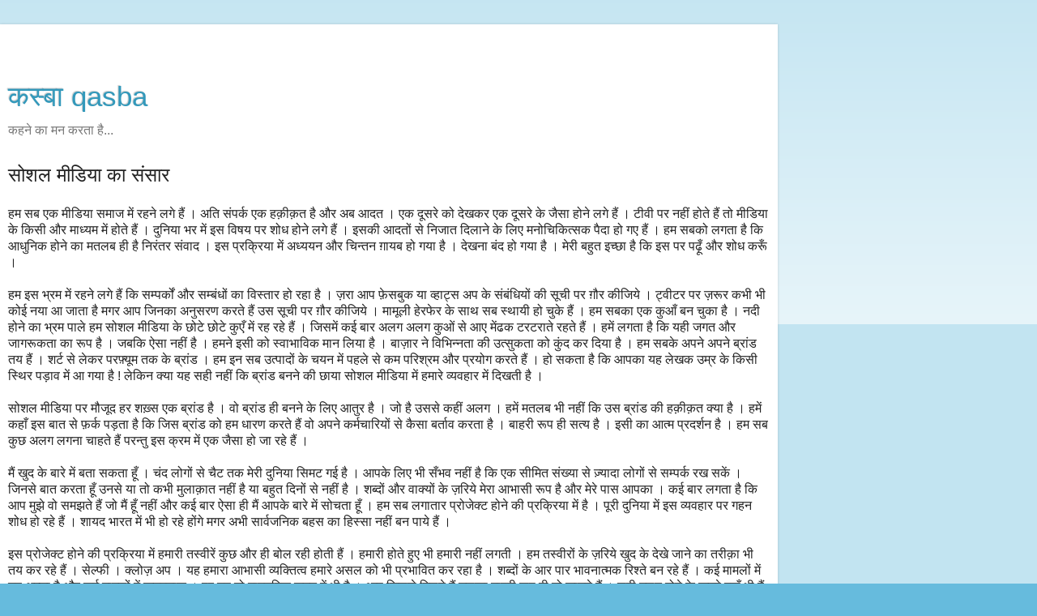

--- FILE ---
content_type: text/html; charset=UTF-8
request_url: https://naisadak.blogspot.com/2014/05/blog-post_22.html?m=1
body_size: 33400
content:
<!DOCTYPE html>
<html class='v2' dir='ltr' lang='en'>
<head>
<link href='https://www.blogger.com/static/v1/widgets/3772415480-widget_css_mobile_2_bundle.css' rel='stylesheet' type='text/css'/>
<meta content='width=device-width,initial-scale=1.0,minimum-scale=1.0,maximum-scale=1.0' name='viewport'/>
<meta content='text/html; charset=UTF-8' http-equiv='Content-Type'/>
<meta content='blogger' name='generator'/>
<link href='https://naisadak.blogspot.com/favicon.ico' rel='icon' type='image/x-icon'/>
<link href='http://naisadak.blogspot.com/2014/05/blog-post_22.html' rel='canonical'/>
<link rel="alternate" type="application/atom+xml" title="कस&#2381;&#8205;ब&#2366; qasba - Atom" href="https://naisadak.blogspot.com/feeds/posts/default" />
<link rel="alternate" type="application/rss+xml" title="कस&#2381;&#8205;ब&#2366; qasba - RSS" href="https://naisadak.blogspot.com/feeds/posts/default?alt=rss" />
<link rel="service.post" type="application/atom+xml" title="कस&#2381;&#8205;ब&#2366; qasba - Atom" href="https://www.blogger.com/feeds/6145298560011119245/posts/default" />

<link rel="alternate" type="application/atom+xml" title="कस&#2381;&#8205;ब&#2366; qasba - Atom" href="https://naisadak.blogspot.com/feeds/6173958496807667609/comments/default" />
<!--Can't find substitution for tag [blog.ieCssRetrofitLinks]-->
<meta content='http://naisadak.blogspot.com/2014/05/blog-post_22.html' property='og:url'/>
<meta content='सोशल मीडिया का संसार' property='og:title'/>
<meta content='हम सब एक मीडिया समाज में रहने लगे हैं । अति संपर्क एक हक़ीक़त है और अब आदत । एक दूसरे को देखकर एक दूसरे के जैसा होने लगे हैं । टीवी पर नहीं ...' property='og:description'/>
<title>कस&#2381;&#8205;ब&#2366; qasba: स&#2379;शल म&#2368;ड&#2367;य&#2366; क&#2366; स&#2306;स&#2366;र</title>
<style id='page-skin-1' type='text/css'><!--
/*
-----------------------------------------------
Blogger Template Style
Name:     Simple
Designer: Blogger
URL:      www.blogger.com
----------------------------------------------- */
/* Content
----------------------------------------------- */
body {
font: normal normal 12px Arial, Tahoma, Helvetica, FreeSans, sans-serif;
color: #222222;
background: #66bbdd none repeat scroll top left;
padding: 0 10px 10px 10px;
}
html body .region-inner {
min-width: 0;
max-width: 100%;
width: auto;
}
h2 {
font-size: 22px;
}
a:link {
text-decoration:none;
color: #2288bb;
}
a:visited {
text-decoration:none;
color: #888888;
}
a:hover {
text-decoration:underline;
color: #33aaff;
}
.body-fauxcolumn-outer .fauxcolumn-inner {
background: transparent url(https://resources.blogblog.com/blogblog/data/1kt/simple/body_gradient_tile_light.png) repeat scroll top left;
_background-image: none;
}
.body-fauxcolumn-outer .cap-top {
position: absolute;
z-index: 1;
height: 400px;
width: 100%;
}
.body-fauxcolumn-outer .cap-top .cap-left {
width: 100%;
background: transparent url(https://resources.blogblog.com/blogblog/data/1kt/simple/gradients_light.png) repeat-x scroll top left;
_background-image: none;
}
.content-outer {
-moz-box-shadow: 0 0 10px rgba(0, 0, 0, .15);
-webkit-box-shadow: 0 0 5px rgba(0, 0, 0, .15);
-goog-ms-box-shadow: 0 0 10px #333333;
box-shadow: 0 0 10px rgba(0, 0, 0, .15);
margin-bottom: 1px;
}
.content-inner {
padding: 10px 10px;
}
.content-inner {
background-color: #ffffff;
}
/* Header
----------------------------------------------- */
.header-outer {
background: transparent none repeat-x scroll 0 -400px;
_background-image: none;
}
.Header h1 {
font: normal normal 60px Arial, Tahoma, Helvetica, FreeSans, sans-serif;
color: #3399bb;
text-shadow: -1px -1px 1px rgba(0, 0, 0, .2);
}
.Header h1 a {
color: #3399bb;
}
.Header .description {
font-size: 140%;
color: #777777;
}
.header-inner .Header .titlewrapper {
padding: 22px 30px;
}
.header-inner .Header .descriptionwrapper {
padding: 0 30px;
}
/* Tabs
----------------------------------------------- */
.tabs-inner .section:first-child {
border-top: 1px solid #dddddd;
}
.tabs-inner .section:first-child ul {
margin-top: -1px;
border-top: 1px solid #dddddd;
border-left: 0 solid #dddddd;
border-right: 0 solid #dddddd;
}
.tabs-inner .widget ul {
background: #f5f5f5 url(https://resources.blogblog.com/blogblog/data/1kt/simple/gradients_light.png) repeat-x scroll 0 -800px;
_background-image: none;
border-bottom: 1px solid #dddddd;
margin-top: 0;
margin-left: -30px;
margin-right: -30px;
}
.tabs-inner .widget li a {
display: inline-block;
padding: .6em 1em;
font: normal normal 14px Arial, Tahoma, Helvetica, FreeSans, sans-serif;
color: #999999;
border-left: 1px solid #ffffff;
border-right: 1px solid #dddddd;
}
.tabs-inner .widget li:first-child a {
border-left: none;
}
.tabs-inner .widget li.selected a, .tabs-inner .widget li a:hover {
color: #000000;
background-color: #eeeeee;
text-decoration: none;
}
/* Columns
----------------------------------------------- */
.main-outer {
border-top: 0 solid #eeeeee;
}
.fauxcolumn-left-outer .fauxcolumn-inner {
border-right: 1px solid #eeeeee;
}
.fauxcolumn-right-outer .fauxcolumn-inner {
border-left: 1px solid #eeeeee;
}
/* Headings
----------------------------------------------- */
div.widget > h2,
div.widget h2.title {
margin: 0 0 1em 0;
font: normal bold 11px Arial, Tahoma, Helvetica, FreeSans, sans-serif;
color: #000000;
}
/* Widgets
----------------------------------------------- */
.widget .zippy {
color: #999999;
text-shadow: 2px 2px 1px rgba(0, 0, 0, .1);
}
.widget .popular-posts ul {
list-style: none;
}
/* Posts
----------------------------------------------- */
h2.date-header {
font: normal bold 11px Arial, Tahoma, Helvetica, FreeSans, sans-serif;
}
.date-header span {
background-color: transparent;
color: #222222;
padding: inherit;
letter-spacing: inherit;
margin: inherit;
}
.main-inner {
padding-top: 30px;
padding-bottom: 30px;
}
.main-inner .column-center-inner {
padding: 0 15px;
}
.main-inner .column-center-inner .section {
margin: 0 15px;
}
.post {
margin: 0 0 25px 0;
}
h3.post-title, .comments h4 {
font: normal normal 22px Arial, Tahoma, Helvetica, FreeSans, sans-serif;
margin: .75em 0 0;
}
.post-body {
font-size: 110%;
line-height: 1.4;
position: relative;
}
.post-body img, .post-body .tr-caption-container, .Profile img, .Image img,
.BlogList .item-thumbnail img {
padding: 2px;
background: #ffffff;
border: 1px solid #eeeeee;
-moz-box-shadow: 1px 1px 5px rgba(0, 0, 0, .1);
-webkit-box-shadow: 1px 1px 5px rgba(0, 0, 0, .1);
box-shadow: 1px 1px 5px rgba(0, 0, 0, .1);
}
.post-body img, .post-body .tr-caption-container {
padding: 5px;
}
.post-body .tr-caption-container {
color: #222222;
}
.post-body .tr-caption-container img {
padding: 0;
background: transparent;
border: none;
-moz-box-shadow: 0 0 0 rgba(0, 0, 0, .1);
-webkit-box-shadow: 0 0 0 rgba(0, 0, 0, .1);
box-shadow: 0 0 0 rgba(0, 0, 0, .1);
}
.post-header {
margin: 0 0 1.5em;
line-height: 1.6;
font-size: 90%;
}
.post-footer {
margin: 20px -2px 0;
padding: 5px 10px;
color: #666666;
background-color: #f9f9f9;
border-bottom: 1px solid #eeeeee;
line-height: 1.6;
font-size: 90%;
}
#comments .comment-author {
padding-top: 1.5em;
border-top: 1px solid #eeeeee;
background-position: 0 1.5em;
}
#comments .comment-author:first-child {
padding-top: 0;
border-top: none;
}
.avatar-image-container {
margin: .2em 0 0;
}
#comments .avatar-image-container img {
border: 1px solid #eeeeee;
}
/* Comments
----------------------------------------------- */
.comments .comments-content .icon.blog-author {
background-repeat: no-repeat;
background-image: url([data-uri]);
}
.comments .comments-content .loadmore a {
border-top: 1px solid #999999;
border-bottom: 1px solid #999999;
}
.comments .comment-thread.inline-thread {
background-color: #f9f9f9;
}
.comments .continue {
border-top: 2px solid #999999;
}
/* Accents
---------------------------------------------- */
.section-columns td.columns-cell {
border-left: 1px solid #eeeeee;
}
.blog-pager {
background: transparent none no-repeat scroll top center;
}
.blog-pager-older-link, .home-link,
.blog-pager-newer-link {
background-color: #ffffff;
padding: 5px;
}
.footer-outer {
border-top: 0 dashed #bbbbbb;
}
/* Mobile
----------------------------------------------- */
body.mobile  {
background-size: auto;
}
.mobile .body-fauxcolumn-outer {
background: transparent none repeat scroll top left;
}
.mobile .body-fauxcolumn-outer .cap-top {
background-size: 100% auto;
}
.mobile .content-outer {
-webkit-box-shadow: 0 0 3px rgba(0, 0, 0, .15);
box-shadow: 0 0 3px rgba(0, 0, 0, .15);
}
.mobile .tabs-inner .widget ul {
margin-left: 0;
margin-right: 0;
}
.mobile .post {
margin: 0;
}
.mobile .main-inner .column-center-inner .section {
margin: 0;
}
.mobile .date-header span {
padding: 0.1em 10px;
margin: 0 -10px;
}
.mobile h3.post-title {
margin: 0;
}
.mobile .blog-pager {
background: transparent none no-repeat scroll top center;
}
.mobile .footer-outer {
border-top: none;
}
.mobile .main-inner, .mobile .footer-inner {
background-color: #ffffff;
}
.mobile-index-contents {
color: #222222;
}
.mobile-link-button {
background-color: #2288bb;
}
.mobile-link-button a:link, .mobile-link-button a:visited {
color: #ffffff;
}
.mobile .tabs-inner .section:first-child {
border-top: none;
}
.mobile .tabs-inner .PageList .widget-content {
background-color: #eeeeee;
color: #000000;
border-top: 1px solid #dddddd;
border-bottom: 1px solid #dddddd;
}
.mobile .tabs-inner .PageList .widget-content .pagelist-arrow {
border-left: 1px solid #dddddd;
}

--></style>
<style id='template-skin-1' type='text/css'><!--
body {
min-width: 960px;
}
.content-outer, .content-fauxcolumn-outer, .region-inner {
min-width: 960px;
max-width: 960px;
_width: 960px;
}
.main-inner .columns {
padding-left: 0;
padding-right: 0;
}
.main-inner .fauxcolumn-center-outer {
left: 0;
right: 0;
/* IE6 does not respect left and right together */
_width: expression(this.parentNode.offsetWidth -
parseInt("0") -
parseInt("0") + 'px');
}
.main-inner .fauxcolumn-left-outer {
width: 0;
}
.main-inner .fauxcolumn-right-outer {
width: 0;
}
.main-inner .column-left-outer {
width: 0;
right: 100%;
margin-left: -0;
}
.main-inner .column-right-outer {
width: 0;
margin-right: -0;
}
#layout {
min-width: 0;
}
#layout .content-outer {
min-width: 0;
width: 800px;
}
#layout .region-inner {
min-width: 0;
width: auto;
}
body#layout div.add_widget {
padding: 8px;
}
body#layout div.add_widget a {
margin-left: 32px;
}
--></style>
<link href='https://www.blogger.com/dyn-css/authorization.css?targetBlogID=6145298560011119245&amp;zx=4b080e41-1c12-4718-b39d-22c06cb522f5' media='none' onload='if(media!=&#39;all&#39;)media=&#39;all&#39;' rel='stylesheet'/><noscript><link href='https://www.blogger.com/dyn-css/authorization.css?targetBlogID=6145298560011119245&amp;zx=4b080e41-1c12-4718-b39d-22c06cb522f5' rel='stylesheet'/></noscript>
<meta name='google-adsense-platform-account' content='ca-host-pub-1556223355139109'/>
<meta name='google-adsense-platform-domain' content='blogspot.com'/>

<!-- data-ad-client=ca-pub-6421488845606397 -->

</head>
<body class='loading mobile variant-pale'>
<div class='navbar section' id='navbar' name='Navbar'><div class='widget Navbar' data-version='1' id='Navbar1'><script type="text/javascript">
    function setAttributeOnload(object, attribute, val) {
      if(window.addEventListener) {
        window.addEventListener('load',
          function(){ object[attribute] = val; }, false);
      } else {
        window.attachEvent('onload', function(){ object[attribute] = val; });
      }
    }
  </script>
<script type="text/javascript">
(function() {
var script = document.createElement('script');
script.type = 'text/javascript';
script.src = '//pagead2.googlesyndication.com/pagead/js/google_top_exp.js';
var head = document.getElementsByTagName('head')[0];
if (head) {
head.appendChild(script);
}})();
</script>
</div></div>
<div class='body-fauxcolumns'>
<div class='fauxcolumn-outer body-fauxcolumn-outer'>
<div class='cap-top'>
<div class='cap-left'></div>
<div class='cap-right'></div>
</div>
<div class='fauxborder-left'>
<div class='fauxborder-right'></div>
<div class='fauxcolumn-inner'>
</div>
</div>
<div class='cap-bottom'>
<div class='cap-left'></div>
<div class='cap-right'></div>
</div>
</div>
</div>
<div class='content'>
<div class='content-fauxcolumns'>
<div class='fauxcolumn-outer content-fauxcolumn-outer'>
<div class='cap-top'>
<div class='cap-left'></div>
<div class='cap-right'></div>
</div>
<div class='fauxborder-left'>
<div class='fauxborder-right'></div>
<div class='fauxcolumn-inner'>
</div>
</div>
<div class='cap-bottom'>
<div class='cap-left'></div>
<div class='cap-right'></div>
</div>
</div>
</div>
<div class='content-outer'>
<div class='content-cap-top cap-top'>
<div class='cap-left'></div>
<div class='cap-right'></div>
</div>
<div class='fauxborder-left content-fauxborder-left'>
<div class='fauxborder-right content-fauxborder-right'></div>
<div class='content-inner'>
<header>
<div class='header-outer'>
<div class='header-cap-top cap-top'>
<div class='cap-left'></div>
<div class='cap-right'></div>
</div>
<div class='fauxborder-left header-fauxborder-left'>
<div class='fauxborder-right header-fauxborder-right'></div>
<div class='region-inner header-inner'>
<div class='header section' id='header' name='Header'><div class='widget AdSense' data-version='1' id='AdSenseMobileHEADER'>
<div class='widget-content'>
<script type="text/javascript">
    google_ad_client = "ca-pub-6421488845606397";
google_ad_format="320X50_mb";
google_ad_type="text_image";
google_ad_width=320;
google_ad_height=50;
    google_ad_host = "ca-host-pub-1556223355139109";
    google_ad_host_channel = "L0007";
    
    
    
</script>
<!-- naisadak_main_Blog1_300x250_as -->
<script type="text/javascript"
src="//pagead2.googlesyndication.com/pagead/show_ads.js">
</script>
<div class='clear'></div>
</div>
</div><div class='widget Header' data-version='1' id='Header1'>
<div id='header-inner'>
<div class='titlewrapper' style='background: transparent'>
<h1 class='title' style='background: transparent; border-width: 0px'>
<a href='https://naisadak.blogspot.com/?m=1'>
कस&#2381;&#8205;ब&#2366; qasba
</a>
</h1>
</div>
<div class='descriptionwrapper'>
<p class='description'><span>कहन&#2375; क&#2366; मन करत&#2366; ह&#2376;...</span></p>
</div>
</div>
</div></div>
</div>
</div>
<div class='header-cap-bottom cap-bottom'>
<div class='cap-left'></div>
<div class='cap-right'></div>
</div>
</div>
</header>
<div class='tabs-outer'>
<div class='tabs-cap-top cap-top'>
<div class='cap-left'></div>
<div class='cap-right'></div>
</div>
<div class='fauxborder-left tabs-fauxborder-left'>
<div class='fauxborder-right tabs-fauxborder-right'></div>
<div class='region-inner tabs-inner'>
<div class='tabs no-items section' id='crosscol' name='Cross-Column'></div>
<div class='tabs no-items section' id='crosscol-overflow' name='Cross-Column 2'></div>
</div>
</div>
<div class='tabs-cap-bottom cap-bottom'>
<div class='cap-left'></div>
<div class='cap-right'></div>
</div>
</div>
<div class='main-outer'>
<div class='main-cap-top cap-top'>
<div class='cap-left'></div>
<div class='cap-right'></div>
</div>
<div class='fauxborder-left main-fauxborder-left'>
<div class='fauxborder-right main-fauxborder-right'></div>
<div class='region-inner main-inner'>
<div class='columns fauxcolumns'>
<div class='fauxcolumn-outer fauxcolumn-center-outer'>
<div class='cap-top'>
<div class='cap-left'></div>
<div class='cap-right'></div>
</div>
<div class='fauxborder-left'>
<div class='fauxborder-right'></div>
<div class='fauxcolumn-inner'>
</div>
</div>
<div class='cap-bottom'>
<div class='cap-left'></div>
<div class='cap-right'></div>
</div>
</div>
<div class='fauxcolumn-outer fauxcolumn-left-outer'>
<div class='cap-top'>
<div class='cap-left'></div>
<div class='cap-right'></div>
</div>
<div class='fauxborder-left'>
<div class='fauxborder-right'></div>
<div class='fauxcolumn-inner'>
</div>
</div>
<div class='cap-bottom'>
<div class='cap-left'></div>
<div class='cap-right'></div>
</div>
</div>
<div class='fauxcolumn-outer fauxcolumn-right-outer'>
<div class='cap-top'>
<div class='cap-left'></div>
<div class='cap-right'></div>
</div>
<div class='fauxborder-left'>
<div class='fauxborder-right'></div>
<div class='fauxcolumn-inner'>
</div>
</div>
<div class='cap-bottom'>
<div class='cap-left'></div>
<div class='cap-right'></div>
</div>
</div>
<!-- corrects IE6 width calculation -->
<div class='columns-inner'>
<div class='column-center-outer'>
<div class='column-center-inner'>
<div class='main section' id='main' name='Main'><div class='widget Blog' data-version='1' id='Blog1'>
<div class='blog-posts hfeed'>
<div class='date-outer'>
<div class='date-posts'>
<div class='post-outer'>
<div class='post hentry uncustomized-post-template' itemscope='itemscope' itemtype='http://schema.org/BlogPosting'>
<meta content='6145298560011119245' itemprop='blogId'/>
<meta content='6173958496807667609' itemprop='postId'/>
<a name='6173958496807667609'></a>
<h3 class='post-title entry-title' itemprop='name'>
स&#2379;शल म&#2368;ड&#2367;य&#2366; क&#2366; स&#2306;स&#2366;र
</h3>
<div class='post-header'>
<div class='post-header-line-1'></div>
</div>
<div class='post-body entry-content' id='post-body-6173958496807667609' itemprop='articleBody'>
<span style="font-family: 'Helvetica Neue Light', HelveticaNeue-Light, helvetica, arial, sans-serif;">हम सब एक म&#2368;ड&#2367;य&#2366; सम&#2366;ज म&#2375;&#2306; रहन&#2375; लग&#2375; ह&#2376;&#2306; &#2404; अत&#2367; स&#2306;पर&#2381;क एक हक&#2364;&#2368;क&#2364;त ह&#2376; और अब आदत &#2404; एक द&#2370;सर&#2375; क&#2379; द&#2375;खकर एक द&#2370;सर&#2375; क&#2375; ज&#2376;स&#2366; ह&#2379;न&#2375; लग&#2375; ह&#2376;&#2306; &#2404; ट&#2368;व&#2368; पर नह&#2368;&#2306; ह&#2379;त&#2375; ह&#2376;&#2306; त&#2379; म&#2368;ड&#2367;य&#2366; क&#2375; क&#2367;स&#2368; और म&#2366;ध&#2381;यम म&#2375;&#2306; ह&#2379;त&#2375; ह&#2376;&#2306; &#2404; द&#2369;न&#2367;य&#2366; भर म&#2375;&#2306; इस व&#2367;षय पर श&#2379;ध ह&#2379;न&#2375; लग&#2375; ह&#2376;&#2306; &#2404; इसक&#2368; आदत&#2379;&#2306; स&#2375; न&#2367;ज&#2366;त द&#2367;ल&#2366;न&#2375; क&#2375; ल&#2367;ए मन&#2379;च&#2367;क&#2367;त&#2381;सक प&#2376;द&#2366; ह&#2379; गए ह&#2376;&#2306; &#2404; हम सबक&#2379; लगत&#2366; ह&#2376; क&#2367; आध&#2369;न&#2367;क ह&#2379;न&#2375; क&#2366; मतलब ह&#2368; ह&#2376; न&#2367;र&#2306;तर स&#2306;व&#2366;द &#2404; इस प&#2381;रक&#2381;र&#2367;य&#2366; म&#2375;&#2306; अध&#2381;ययन और च&#2367;न&#2381;तन ग&#2364;&#2366;यब ह&#2379; गय&#2366; ह&#2376; &#2404; द&#2375;खन&#2366; ब&#2306;द ह&#2379; गय&#2366; ह&#2376; &#2404; म&#2375;र&#2368; बह&#2369;त इच&#2381;छ&#2366; ह&#2376; क&#2367; इस पर पढ&#2364;&#2370;&#2305; और श&#2379;ध कर&#2370;&#2305; &#2404;</span><div><span style="font-family: 'Helvetica Neue Light', HelveticaNeue-Light, helvetica, arial, sans-serif;"><br></span></div><div><span style="font-family: 'Helvetica Neue Light', HelveticaNeue-Light, helvetica, arial, sans-serif;">हम इस भ&#2381;रम म&#2375;&#2306; रहन&#2375; लग&#2375; ह&#2376;&#2306; क&#2367; सम&#2381;पर&#2381;क&#2379;&#2306; और सम&#2381;ब&#2306;ध&#2379;&#2306; क&#2366; व&#2367;स&#2381;त&#2366;र ह&#2379; रह&#2366; ह&#2376; &#2404; ज&#2364;र&#2366; आप फ&#2364;&#2375;सब&#2369;क य&#2366; व&#2381;ह&#2366;ट&#2381;स अप क&#2375; स&#2306;ब&#2306;ध&#2367;य&#2379;&#2306; क&#2368; स&#2370;च&#2368; पर ग&#2364;&#2380;र क&#2368;ज&#2367;य&#2375; &#2404; ट&#2381;व&#2368;टर पर ज&#2364;र&#2370;र कभ&#2368; भ&#2368; क&#2379;ई नय&#2366; आ ज&#2366;त&#2366; ह&#2376; मगर आप ज&#2367;नक&#2366; अन&#2369;सरण करत&#2375; ह&#2376;&#2306; उस स&#2370;च&#2368; पर ग&#2364;&#2380;र क&#2368;ज&#2367;य&#2375; &#2404; म&#2366;म&#2370;ल&#2368; ह&#2375;रफ&#2375;र क&#2375; स&#2366;थ सब स&#2381;थ&#2366;य&#2368; ह&#2379; च&#2369;क&#2375; ह&#2376;&#2306; &#2404; हम सबक&#2366; एक क&#2369;आ&#2305; बन च&#2369;क&#2366; ह&#2376; &#2404; नद&#2368; ह&#2379;न&#2375; क&#2366; भ&#2381;रम प&#2366;ल&#2375; हम स&#2379;शल म&#2368;ड&#2367;य&#2366; क&#2375; छ&#2379;ट&#2375; छ&#2379;ट&#2375; क&#2369;ए&#2305; म&#2375;&#2306; रह रह&#2375; ह&#2376;&#2306; &#2404; ज&#2367;सम&#2375;&#2306; कई ब&#2366;र अलग अलग क&#2369;ओ&#2306; स&#2375; आए म&#2375;&#2306;ढक टरटर&#2366;त&#2375; रहत&#2375; ह&#2376;&#2306; &#2404; हम&#2375;&#2306; लगत&#2366; ह&#2376; क&#2367; यह&#2368; जगत और ज&#2366;गर&#2370;कत&#2366; क&#2366; र&#2370;प ह&#2376; &#2404; जबक&#2367; ऐस&#2366; नह&#2368;&#2306; ह&#2376; &#2404; हमन&#2375; इस&#2368; क&#2379; स&#2381;व&#2366;भ&#2366;व&#2367;क म&#2366;न ल&#2367;य&#2366; ह&#2376; &#2404; ब&#2366;ज&#2364;&#2366;र न&#2375; व&#2367;भ&#2367;न&#2381;नत&#2366; क&#2368; उत&#2381;स&#2369;कत&#2366; क&#2379; क&#2369;&#2306;द कर द&#2367;य&#2366; ह&#2376; &#2404; हम सबक&#2375; अपन&#2375; अपन&#2375; ब&#2381;र&#2366;&#2306;ड तय ह&#2376;&#2306; &#2404; शर&#2381;ट स&#2375; ल&#2375;कर परफ&#2364;&#2381;य&#2370;म तक क&#2375; ब&#2381;र&#2366;&#2306;ड &#2404; हम इन सब उत&#2381;प&#2366;द&#2379;&#2306; क&#2375; चयन म&#2375;&#2306; पहल&#2375; स&#2375; कम पर&#2367;श&#2381;रम और प&#2381;रय&#2379;ग करत&#2375; ह&#2376;&#2306; &#2404; ह&#2379; सकत&#2366; ह&#2376; क&#2367; आपक&#2366; यह ल&#2375;खक उम&#2381;र क&#2375; क&#2367;स&#2368; स&#2381;थ&#2367;र पड&#2364;&#2366;व म&#2375;&#2306; आ गय&#2366; ह&#2376; ! ल&#2375;क&#2367;न क&#2381;य&#2366; यह सह&#2368; नह&#2368;&#2306; क&#2367; ब&#2381;र&#2366;&#2306;ड बनन&#2375; क&#2368; छ&#2366;य&#2366; स&#2379;शल म&#2368;ड&#2367;य&#2366; म&#2375;&#2306; हम&#2366;र&#2375; व&#2381;यवह&#2366;र म&#2375;&#2306; द&#2367;खत&#2368; ह&#2376; &#2404;&nbsp;</span></div><div><span style="font-family: 'Helvetica Neue Light', HelveticaNeue-Light, helvetica, arial, sans-serif;"><br></span></div><div><span style="font-family: 'Helvetica Neue Light', HelveticaNeue-Light, helvetica, arial, sans-serif;">स&#2379;शल म&#2368;ड&#2367;य&#2366; पर म&#2380;ज&#2370;द हर शख&#2364;&#2381;स एक ब&#2381;र&#2366;&#2306;ड ह&#2376; &#2404; व&#2379; ब&#2381;र&#2366;&#2306;ड ह&#2368; बनन&#2375; क&#2375; ल&#2367;ए आत&#2369;र ह&#2376; &#2404; ज&#2379; ह&#2376; उसस&#2375; कह&#2368;&#2306; अलग &#2404; हम&#2375;&#2306; मतलब भ&#2368; नह&#2368;&#2306; क&#2367; उस ब&#2381;र&#2366;&#2306;ड क&#2368; हक&#2364;&#2368;क&#2364;त क&#2381;य&#2366; ह&#2376; &#2404; हम&#2375;&#2306; कह&#2366;&#2305; इस ब&#2366;त स&#2375; फ&#2364;र&#2381;क पड&#2364;त&#2366; ह&#2376; क&#2367; ज&#2367;स ब&#2381;र&#2366;&#2306;ड क&#2379; हम ध&#2366;रण करत&#2375; ह&#2376;&#2306; व&#2379; अपन&#2375; कर&#2381;मच&#2366;र&#2367;य&#2379;&#2306; स&#2375; क&#2376;स&#2366; बर&#2381;त&#2366;व करत&#2366; ह&#2376; &#2404; ब&#2366;हर&#2368; र&#2370;प ह&#2368; सत&#2381;य ह&#2376; &#2404; इस&#2368; क&#2366; आत&#2381;म प&#2381;रदर&#2381;शन ह&#2376; &#2404; हम सब क&#2369;छ अलग लगन&#2366; च&#2366;हत&#2375; ह&#2376;&#2306; परन&#2381;त&#2369; इस क&#2381;रम म&#2375;&#2306; एक ज&#2376;स&#2366; ह&#2379; ज&#2366; रह&#2375; ह&#2376;&#2306; &#2404;</span></div><div><span style="font-family: 'Helvetica Neue Light', HelveticaNeue-Light, helvetica, arial, sans-serif;"><br></span></div><div><span style="font-family: 'Helvetica Neue Light', HelveticaNeue-Light, helvetica, arial, sans-serif;">म&#2376;&#2306; ख&#2369;द क&#2375; ब&#2366;र&#2375; म&#2375;&#2306; बत&#2366; सकत&#2366; ह&#2370;&#2305; &#2404; च&#2306;द ल&#2379;ग&#2379;&#2306; स&#2375; च&#2376;ट तक म&#2375;र&#2368; द&#2369;न&#2367;य&#2366; स&#2367;मट गई ह&#2376; &#2404; आपक&#2375; ल&#2367;ए भ&#2368; स&#2305;भव नह&#2368;&#2306; ह&#2376; क&#2367; एक स&#2368;म&#2367;त स&#2306;ख&#2381;य&#2366; स&#2375; ज&#2364;&#2381;य&#2366;द&#2366; ल&#2379;ग&#2379;&#2306; स&#2375; सम&#2381;पर&#2381;क रख सक&#2375;&#2306; &#2404; ज&#2367;नस&#2375; ब&#2366;त करत&#2366; ह&#2370;&#2305; उनस&#2375; य&#2366; त&#2379; कभ&#2368; म&#2369;ल&#2366;क&#2364;&#2366;त नह&#2368;&#2306; ह&#2376; य&#2366; बह&#2369;त द&#2367;न&#2379;&#2306; स&#2375; नह&#2368;&#2306; ह&#2376; &#2404; शब&#2381;द&#2379;&#2306; और व&#2366;क&#2381;य&#2379;&#2306; क&#2375; ज&#2364;र&#2367;य&#2375; म&#2375;र&#2366; आभ&#2366;स&#2368; र&#2370;प ह&#2376; और म&#2375;र&#2375; प&#2366;स आपक&#2366; &#2404; कई ब&#2366;र लगत&#2366; ह&#2376; क&#2367; आप म&#2369;झ&#2375; व&#2379; समझत&#2375; ह&#2376;&#2306; ज&#2379; म&#2376;&#2306; ह&#2370;&#2305; नह&#2368;&#2306; और कई ब&#2366;र ऐस&#2366; ह&#2368; म&#2376;&#2306; आपक&#2375; ब&#2366;र&#2375; म&#2375;&#2306; स&#2379;चत&#2366; ह&#2370;&#2305; &#2404; हम सब लग&#2366;त&#2366;र प&#2381;र&#2379;ज&#2375;क&#2381;ट ह&#2379;न&#2375; क&#2368; प&#2381;रक&#2381;र&#2367;य&#2366; म&#2375;&#2306; ह&#2376; &#2404; प&#2370;र&#2368; द&#2369;न&#2367;य&#2366; म&#2375;&#2306; इस व&#2381;यवह&#2366;र पर गहन श&#2379;ध ह&#2379; रह&#2375; ह&#2376;&#2306; &#2404; श&#2366;यद भ&#2366;रत म&#2375;&#2306; भ&#2368; ह&#2379; रह&#2375; ह&#2379;&#2306;ग&#2375; मगर अभ&#2368; स&#2366;र&#2381;वजन&#2367;क बहस क&#2366; ह&#2367;स&#2381;स&#2366; नह&#2368;&#2306; बन प&#2366;य&#2375; ह&#2376;&#2306; &#2404;</span></div><div><span style="font-family: 'Helvetica Neue Light', HelveticaNeue-Light, helvetica, arial, sans-serif;"><br></span></div><div><span style="font-family: 'Helvetica Neue Light', HelveticaNeue-Light, helvetica, arial, sans-serif;">इस प&#2381;र&#2379;ज&#2375;क&#2381;ट ह&#2379;न&#2375; क&#2368; प&#2381;रक&#2381;र&#2367;य&#2366; म&#2375;&#2306; हम&#2366;र&#2368; तस&#2381;व&#2368;र&#2375;&#2306; क&#2369;छ और ह&#2368; ब&#2379;ल रह&#2368; ह&#2379;त&#2368; ह&#2376;&#2306; &#2404; हम&#2366;र&#2368; ह&#2379;त&#2375; ह&#2369;ए भ&#2368; हम&#2366;र&#2368; नह&#2368;&#2306; लगत&#2368; &#2404; हम तस&#2381;व&#2368;र&#2379;&#2306; क&#2375; ज&#2364;र&#2367;य&#2375; ख&#2369;द क&#2375; द&#2375;ख&#2375; ज&#2366;न&#2375; क&#2366; तर&#2368;क&#2364;&#2366; भ&#2368; तय कर रह&#2375; ह&#2376;&#2306; &#2404; स&#2375;ल&#2381;फ&#2368; &#2404; क&#2381;ल&#2379;ज&#2364; अप &#2404; यह हम&#2366;र&#2366; आभ&#2366;स&#2368; व&#2381;यक&#2381;त&#2367;त&#2381;व हम&#2366;र&#2375; असल क&#2379; भ&#2368; प&#2381;रभ&#2366;व&#2367;त कर रह&#2366; ह&#2376; &#2404; शब&#2381;द&#2379;&#2306; क&#2375; आर प&#2366;र भ&#2366;वन&#2366;त&#2381;मक र&#2367;श&#2381;त&#2375; बन रह&#2375; ह&#2376;&#2306; &#2404; कई म&#2366;मल&#2379;&#2306; म&#2375;&#2306; यह अच&#2381;छ&#2366; ह&#2376; और कई म&#2366;मल&#2379;&#2306; म&#2375;&#2306; ख&#2364;तरन&#2366;क &#2404; पर यह त&#2379; व&#2366;स&#2381;तव&#2367;क जगत म&#2375;&#2306; भ&#2368; ह&#2376; &#2404; आप ज&#2367;सस&#2375; म&#2367;लत&#2375; ह&#2376;&#2306; उसक&#2366; ब&#2366;हर&#2368; र&#2370;प ह&#2368; त&#2379; ज&#2366;नत&#2375; ह&#2376;&#2306; &#2404; सह&#2368; ग&#2364;लत ह&#2379;न&#2375; क&#2375; ख&#2364;तर&#2375; वह&#2366;&#2305; भ&#2368; ह&#2376;&#2306; &#2404; एक फ&#2364;र&#2381;क ह&#2376; &#2404; स&#2379;शल म&#2368;ड&#2367;य&#2366; क&#2366; हर स&#2306;व&#2366;द एक दस&#2381;त&#2366;व&#2375;ज&#2364; ह&#2376; <b>&#2404;</b></span></div><div><span style="font-family: 'Helvetica Neue Light', HelveticaNeue-Light, helvetica, arial, sans-serif;"><b><br></b></span></div><div><span style="font-family: 'Helvetica Neue Light', HelveticaNeue-Light, helvetica, arial, sans-serif;"><b>हद त&#2379; तब ह&#2376; जब हम ल&#2367;ख&#2367;त स&#2306;व&#2366;द भ&#2368; इस भ&#2381;रम म&#2375;&#2306; करत&#2375; ह&#2376;&#2306; क&#2367; क&#2379;ई और नह&#2368;&#2306; पढ&#2364; रह&#2366; य&#2366; ज&#2367;स&#2375; पढ&#2364;न&#2366; ह&#2376; पढ&#2364; ल&#2375; क&#2381;य&#2366; फ&#2364;र&#2381;क पड&#2364;त&#2366; ह&#2376; &#2404; श&#2306;क&#2366; और आत&#2381;मव&#2367;श&#2381;व&#2366;स क&#2368; द&#2368;व&#2366;र&#2379;&#2306; क&#2379; र&#2379;ज&#2364; त&#2379;ड&#2364;त&#2375; ह&#2376;&#2306; &#2404; हम&#2366;र&#2375; भ&#2368;तर शब&#2381;द&#2379;&#2306; क&#2368; एक ऐस&#2368; द&#2369;न&#2367;य&#2366; बन ज&#2366;त&#2368; ह&#2376; ज&#2379; हर वक&#2381;त चल&#2366;यम&#2366;न ह&#2376; &#2404; हम लग&#2366;त&#2366;र स&#2306;व&#2366;द क&#2368; प&#2381;रक&#2381;र&#2367;य&#2366; म&#2375;&#2306; ह&#2376; &#2404; द&#2367;म&#2366;ग&#2364; श&#2366;&#2306;त नह&#2368;&#2306; ह&#2379;त&#2366; &#2404; ब&#2366;त करन&#2375; क&#2366; द&#2366;यर&#2366; भ&#2368; म&#2380;त क&#2375; क&#2369;ए&#2305; क&#2368; तरह ह&#2376; ज&#2367;सम&#2375;&#2306; हम न&#2368;च&#2375; स&#2375; रफ&#2364;&#2381;त&#2366;र पकड&#2364;त&#2375; ह&#2369;ए ऊपर पह&#2369;&#2305;चत&#2375; ह&#2376;&#2306; और फ&#2367;र न&#2368;च&#2375; आ ज&#2366;त&#2375; ह&#2376;&#2306; &#2404; ब&#2366;क&#2364;&#2368; ल&#2379;ग झ&#2366;&#2305;क कर तम&#2366;श&#2366; द&#2375;ख रह&#2375; ह&#2379;त&#2375; ह&#2376;&#2306; &#2404;</b></span></div><div><span style="font-family: 'Helvetica Neue Light', HelveticaNeue-Light, helvetica, arial, sans-serif;"><b><br></b></span></div><div><span style="font-family: 'Helvetica Neue Light', HelveticaNeue-Light, helvetica, arial, sans-serif;"><b>इस क&#2381;रम म&#2375;&#2306; हम&#2366;र&#2366; वज&#2370;द क&#2369;छ रह&#2366; नह&#2368;&#2306; &#2404; न ज&#2366;न&#2375; क&#2367;तन&#2368; ब&#2366;र र&#2380;&#2306;द&#2366; ज&#2366;त&#2366; ह&#2376; क&#2367;तन&#2368; ब&#2366;र खड&#2364;&#2366; ह&#2379; ज&#2366;त&#2366; ह&#2376; &#2404; जब आप स&#2379;शल म&#2368;ड&#2367;य&#2366; क&#2375; सम&#2381;पर&#2381;क म&#2375;&#2306; नह&#2368;&#2306; ह&#2379;त&#2375; तब भ&#2368; आपक&#2366; द&#2367;म&#2366;ग&#2364; घनघन&#2366; रह&#2366; ह&#2379;त&#2366; ह&#2376; &#2404;&nbsp;</b></span><span style="font-family: 'Helvetica Neue Light', HelveticaNeue-Light, helvetica, arial, sans-serif;">इस द&#2369;न&#2367;य&#2366; म&#2375;&#2306; क&#2379;ई भ&#2368; अन&#2306;त आक&#2366;श स&#2375; नह&#2368;&#2306; ज&#2369;ड&#2364;&#2366; ह&#2376; &#2404; सबक&#2375; अपन&#2375; अपन&#2375; ट&#2366;प&#2370; ह&#2376;&#2306; &#2404; इन ट&#2366;प&#2369;ओ&#2306; पर स&#2367;य&#2366;स&#2368; जलदस&#2381;य&#2369;ओ&#2306; क&#2375; हमल&#2375; ह&#2379;त&#2375; रहत&#2375; ह&#2376;&#2306; &#2404; हम ख&#2369;द क&#2379; बदलकर क&#2369;छ और ह&#2379;त&#2375; रहत&#2375; ह&#2376;&#2306; &#2404;&nbsp;</span></div><div><span style="font-family: 'Helvetica Neue Light', HelveticaNeue-Light, helvetica, arial, sans-serif;"><br></span></div><div><span style="font-family: 'Helvetica Neue Light', HelveticaNeue-Light, helvetica, arial, sans-serif;">एक बह&#2369;र&#2370;प&#2367;य&#2366; स&#2306;स&#2366;र रच&#2366; ज&#2366; रह&#2366; ह&#2376; &#2404; ज&#2379; इसक&#2375; द&#2366;यर&#2375; स&#2375; ब&#2366;हर ह&#2376; व&#2379; क&#2376;स&#2375; ज&#2368; रह&#2366; ह&#2376; &#2404; जब कभ&#2368; सब ब&#2306;द कर द&#2375;त&#2366; ह&#2370;&#2305; त&#2379; कई ल&#2379;ग&#2379;&#2306; क&#2368; य&#2366;द आत&#2368; ह&#2376; &#2404; अक&#2369;ल&#2366;हट ह&#2379;त&#2368; ह&#2376; &#2404; स&#2366;म&#2366;न&#2381;य ह&#2379;न&#2375; म&#2375;&#2306; वक&#2381;त लगत&#2366; ह&#2376; &#2404; कई ल&#2379;ग&#2379;&#2306; न&#2375; आहत ह&#2379;न&#2375; क&#2368; सहनस&#2368;म&#2366; क&#2366; व&#2367;स&#2381;त&#2366;र क&#2367;य&#2366; ह&#2376; त&#2379; क&#2369;छ न&#2375; स&#2306;क&#2369;च&#2367;त क&#2367;य&#2366; ह&#2376; &#2404; यह&#2366;&#2305; ब&#2366;त करन&#2366; ज&#2379;ख&#2367;म क&#2366; क&#2366;म ह&#2379; गय&#2366; ह&#2376; &#2404; सबक&#2368; अप&#2375;क&#2381;ष&#2366;ओ&#2306; पर खर&#2375; उतरन&#2375; क&#2366; इम&#2381;तह&#2366;न ह&#2376; स&#2379;शल म&#2368;ड&#2367;य&#2366; म&#2375;&#2306; स&#2306;व&#2366;द &#2404; हम सब एक स&#2375;न&#2366; म&#2375;&#2306; बदल च&#2369;क&#2375; ह&#2376;&#2306; &#2404; ट&#2367;ड&#2381;ड&#2368; दल क&#2368; तरह हमल&#2366; करत&#2375; ह&#2376;&#2306; &#2404; हमल&#2366; झ&#2375;लत&#2375; ह&#2376;&#2306; &#2404; जल&#2381;द&#2368; ह&#2368; स&#2379;शल म&#2368;ड&#2367;य&#2366; क&#2375; पन&#2381;न&#2379;&#2306; पर व&#2367;श&#2381;व य&#2369;द&#2381;ध स&#2366; ह&#2379;न&#2375; व&#2366;ल&#2366; ह&#2376; &#2404;बल&#2381;क&#2367; छ&#2379;ट&#2375; म&#2379;ट&#2375; कई य&#2369;द&#2381;ध य&#2366; त&#2379; ह&#2379; च&#2369;क&#2375; ह&#2376;&#2306; य&#2366; चल रह&#2375; ह&#2376;&#2306; &#2404; इसम&#2375;&#2306; म&#2366;र&#2375; ज&#2366;न&#2375; व&#2366;ल&#2375; य&#2366; घ&#2366;यल व&#2376;स&#2375; नह&#2368;&#2306; ह&#2379;&#2306;ग&#2375; ज&#2376;स&#2375; असल म&#2375;&#2306; ह&#2379;त&#2375; ह&#2376;&#2306; &#2404; बल&#2381;क&#2367; द&#2367;म&#2366;ग&#2364;&#2368; र&#2370;प स&#2375; आहत ल&#2379;ग&#2379;&#2306; क&#2368; स&#2306;ख&#2381;य&#2366; बढ&#2364;&#2375;ग&#2368; &#2404; उसक&#2375; र&#2370;प बदल ज&#2366;य&#2375;&#2306;ग&#2375; &#2404; कई ल&#2379;ग&#2379;&#2306; क&#2379; इस ब&#2375;च&#2376;न&#2368; क&#2368; प&#2381;रक&#2381;र&#2367;य&#2366; स&#2375; ग&#2369;ज&#2364;रत&#2375; द&#2375;ख&#2366; ह&#2376; &#2404;</span></div><div><span style="font-family: 'Helvetica Neue Light', HelveticaNeue-Light, helvetica, arial, sans-serif;"><br></span></div><div><span style="font-family: 'Helvetica Neue Light', HelveticaNeue-Light, helvetica, arial, sans-serif;">म&#2376;&#2306; यह&#2368; ज&#2366;नन&#2366; च&#2366;हत&#2366; ह&#2370;&#2305; क&#2367; इन सबन&#2375; हम&#2375;&#2306; क&#2376;स&#2375; बदल&#2366; ह&#2376; &#2404; आप क&#2376;स&#2375; बदल&#2375; ह&#2376;&#2306; &#2404; कह&#2368;&#2306; हम पहल&#2375; स&#2375; ज&#2381;य&#2366;द&#2366; अक&#2375;ल&#2375; नह&#2368;&#2306; ह&#2369;ए ह&#2376;&#2306; &#2404; न&#2367;र&#2306;तर स&#2306;व&#2366;द न&#2375; सम&#2366;ज क&#2379; ज&#2366;गर&#2370;कत&#2366; क&#2375; न&#2366;म पर अ&#2306;ध श&#2381;रद&#2381;ध&#2366; द&#2368; ह&#2376; य&#2366; सचम&#2369;च यह क&#2379;ई अलग सम&#2366;ज ह&#2376; ज&#2379; स&#2379;चन&#2375; क&#2375; स&#2381;तर पर पहल&#2375; स&#2375; कह&#2368;&#2306; अध&#2367;क ज&#2366;गर&#2370;क और सजग ह&#2376; &#2404; पर आप ज&#2366;नन&#2375; क&#2375; ल&#2367;ए क&#2367;तन&#2366; प&#2381;रय&#2366;स करत&#2375; ह&#2376;&#2306; &#2404; म&#2376;&#2306; ख&#2369;द द&#2379; त&#2368;न स&#2375; ज&#2364;&#2381;य&#2366;द&#2366; व&#2375;बस&#2366;इट नह&#2368;&#2306; द&#2375;खत&#2366; और आप ? ज&#2379; श&#2375;यर करत&#2366; ह&#2370;&#2305; उस&#2375; भ&#2368; कम ल&#2379;ग पढ&#2364;त&#2375; ह&#2376;&#2306; &#2404; कह&#2368;&#2306; हम अपन&#2375; ज&#2366;न&#2375; ह&#2369;ए क&#2379; ह&#2368; त&#2379; नह&#2368;&#2306; मथत&#2375; रहत&#2375; ह&#2376;&#2306; जह&#2366;&#2305; तथ&#2381;य प&#2368;छ&#2375; रह ज&#2366;त&#2366; ह&#2376; और भ&#2366;व ऊपर आ ज&#2366;त&#2366; ह&#2376; &#2404; क&#2367;तन&#2375; ल&#2379;ग ह&#2376;&#2306; ज&#2379; न&#2367;ष&#2381;ठ&#2366;ओ&#2306; क&#2375; आर प&#2366;र ज&#2366;कर र&#2379;ज&#2364; ज&#2366;नन&#2375; और न ज&#2366;नन&#2375; क&#2375; ब&#2368;च क&#2368; य&#2366;त&#2381;र&#2366; करत&#2375; रहत&#2375; ह&#2376;&#2306; &#2404; आप ह&#2376;&#2306; त&#2379; बत&#2366;इय&#2375;ग&#2366; &#2404;</span></div><div><br></div>
<div style='clear: both;'></div>
</div>
<div class='post-footer'>
<div class='post-footer-line post-footer-line-1'>
<span class='post-author vcard'>
<span class='fn' itemprop='author' itemscope='itemscope' itemtype='http://schema.org/Person'>
<meta content='https://www.blogger.com/profile/04814587957935118030' itemprop='url'/>
<a href='https://www.blogger.com/profile/04814587957935118030' rel='author' title='author profile'>
<span itemprop='name'>ravish kumar</span>
</a>
</span>
</span>
<span class='post-timestamp'>
at
<meta content='http://naisadak.blogspot.com/2014/05/blog-post_22.html' itemprop='url'/>
<a class='timestamp-link' href='https://naisadak.blogspot.com/2014/05/blog-post_22.html?m=1' rel='bookmark' title='permanent link'><abbr class='published' itemprop='datePublished' title='2014-05-22T08:13:00+05:00'>Thursday, May 22, 2014</abbr></a>
</span>
<span class='post-comment-link'>
</span>
</div>
<div class='post-footer-line post-footer-line-2'>
</div>
</div>
</div>
<div class='comments' id='comments'>
<a name='comments'></a>
<h4>46 comments:</h4>
<div class='comments-content'>
<script async='async' src='' type='text/javascript'></script>
<script type='text/javascript'>
    (function() {
      var items = null;
      var msgs = null;
      var config = {};

// <![CDATA[
      var cursor = null;
      if (items && items.length > 0) {
        cursor = parseInt(items[items.length - 1].timestamp) + 1;
      }

      var bodyFromEntry = function(entry) {
        var text = (entry &&
                    ((entry.content && entry.content.$t) ||
                     (entry.summary && entry.summary.$t))) ||
            '';
        if (entry && entry.gd$extendedProperty) {
          for (var k in entry.gd$extendedProperty) {
            if (entry.gd$extendedProperty[k].name == 'blogger.contentRemoved') {
              return '<span class="deleted-comment">' + text + '</span>';
            }
          }
        }
        return text;
      }

      var parse = function(data) {
        cursor = null;
        var comments = [];
        if (data && data.feed && data.feed.entry) {
          for (var i = 0, entry; entry = data.feed.entry[i]; i++) {
            var comment = {};
            // comment ID, parsed out of the original id format
            var id = /blog-(\d+).post-(\d+)/.exec(entry.id.$t);
            comment.id = id ? id[2] : null;
            comment.body = bodyFromEntry(entry);
            comment.timestamp = Date.parse(entry.published.$t) + '';
            if (entry.author && entry.author.constructor === Array) {
              var auth = entry.author[0];
              if (auth) {
                comment.author = {
                  name: (auth.name ? auth.name.$t : undefined),
                  profileUrl: (auth.uri ? auth.uri.$t : undefined),
                  avatarUrl: (auth.gd$image ? auth.gd$image.src : undefined)
                };
              }
            }
            if (entry.link) {
              if (entry.link[2]) {
                comment.link = comment.permalink = entry.link[2].href;
              }
              if (entry.link[3]) {
                var pid = /.*comments\/default\/(\d+)\?.*/.exec(entry.link[3].href);
                if (pid && pid[1]) {
                  comment.parentId = pid[1];
                }
              }
            }
            comment.deleteclass = 'item-control blog-admin';
            if (entry.gd$extendedProperty) {
              for (var k in entry.gd$extendedProperty) {
                if (entry.gd$extendedProperty[k].name == 'blogger.itemClass') {
                  comment.deleteclass += ' ' + entry.gd$extendedProperty[k].value;
                } else if (entry.gd$extendedProperty[k].name == 'blogger.displayTime') {
                  comment.displayTime = entry.gd$extendedProperty[k].value;
                }
              }
            }
            comments.push(comment);
          }
        }
        return comments;
      };

      var paginator = function(callback) {
        if (hasMore()) {
          var url = config.feed + '?alt=json&v=2&orderby=published&reverse=false&max-results=50';
          if (cursor) {
            url += '&published-min=' + new Date(cursor).toISOString();
          }
          window.bloggercomments = function(data) {
            var parsed = parse(data);
            cursor = parsed.length < 50 ? null
                : parseInt(parsed[parsed.length - 1].timestamp) + 1
            callback(parsed);
            window.bloggercomments = null;
          }
          url += '&callback=bloggercomments';
          var script = document.createElement('script');
          script.type = 'text/javascript';
          script.src = url;
          document.getElementsByTagName('head')[0].appendChild(script);
        }
      };
      var hasMore = function() {
        return !!cursor;
      };
      var getMeta = function(key, comment) {
        if ('iswriter' == key) {
          var matches = !!comment.author
              && comment.author.name == config.authorName
              && comment.author.profileUrl == config.authorUrl;
          return matches ? 'true' : '';
        } else if ('deletelink' == key) {
          return config.baseUri + '/comment/delete/'
               + config.blogId + '/' + comment.id;
        } else if ('deleteclass' == key) {
          return comment.deleteclass;
        }
        return '';
      };

      var replybox = null;
      var replyUrlParts = null;
      var replyParent = undefined;

      var onReply = function(commentId, domId) {
        if (replybox == null) {
          // lazily cache replybox, and adjust to suit this style:
          replybox = document.getElementById('comment-editor');
          if (replybox != null) {
            replybox.height = '250px';
            replybox.style.display = 'block';
            replyUrlParts = replybox.src.split('#');
          }
        }
        if (replybox && (commentId !== replyParent)) {
          replybox.src = '';
          document.getElementById(domId).insertBefore(replybox, null);
          replybox.src = replyUrlParts[0]
              + (commentId ? '&parentID=' + commentId : '')
              + '#' + replyUrlParts[1];
          replyParent = commentId;
        }
      };

      var hash = (window.location.hash || '#').substring(1);
      var startThread, targetComment;
      if (/^comment-form_/.test(hash)) {
        startThread = hash.substring('comment-form_'.length);
      } else if (/^c[0-9]+$/.test(hash)) {
        targetComment = hash.substring(1);
      }

      // Configure commenting API:
      var configJso = {
        'maxDepth': config.maxThreadDepth
      };
      var provider = {
        'id': config.postId,
        'data': items,
        'loadNext': paginator,
        'hasMore': hasMore,
        'getMeta': getMeta,
        'onReply': onReply,
        'rendered': true,
        'initComment': targetComment,
        'initReplyThread': startThread,
        'config': configJso,
        'messages': msgs
      };

      var render = function() {
        if (window.goog && window.goog.comments) {
          var holder = document.getElementById('comment-holder');
          window.goog.comments.render(holder, provider);
        }
      };

      // render now, or queue to render when library loads:
      if (window.goog && window.goog.comments) {
        render();
      } else {
        window.goog = window.goog || {};
        window.goog.comments = window.goog.comments || {};
        window.goog.comments.loadQueue = window.goog.comments.loadQueue || [];
        window.goog.comments.loadQueue.push(render);
      }
    })();
// ]]>
  </script>
<div id='comment-holder'>
<div class="comment-thread toplevel-thread"><ol id="top-ra"><li class="comment" id="c7603604750313735482"><div class="avatar-image-container"><img src="//www.blogger.com/img/blogger_logo_round_35.png" alt=""/></div><div class="comment-block"><div class="comment-header"><cite class="user"><a href="https://www.blogger.com/profile/04508892615543250772" rel="nofollow">Unknown</a></cite><span class="icon user "></span><span class="datetime secondary-text"><a rel="nofollow" href="https://naisadak.blogspot.com/2014/05/blog-post_22.html?showComment=1400764149262&amp;m=1#c7603604750313735482">May 22, 2014 at 6:09&#8239;PM</a></span></div><p class="comment-content">MAN KI SHANTI KHATAM HO GYI HAI SABKI SAB BAHAR SE APNE AAP KO ACHA YA BUDHIMAAN DIKHANA CHAHTE HAI.</p><span class="comment-actions secondary-text"><a class="comment-reply" target="_self" data-comment-id="7603604750313735482">Reply</a><span class="item-control blog-admin blog-admin pid-2018245646"><a target="_self" href="https://www.blogger.com/comment/delete/6145298560011119245/7603604750313735482">Delete</a></span></span></div><div class="comment-replies"><div id="c7603604750313735482-rt" class="comment-thread inline-thread hidden"><span class="thread-toggle thread-expanded"><span class="thread-arrow"></span><span class="thread-count"><a target="_self">Replies</a></span></span><ol id="c7603604750313735482-ra" class="thread-chrome thread-expanded"><div></div><div id="c7603604750313735482-continue" class="continue"><a class="comment-reply" target="_self" data-comment-id="7603604750313735482">Reply</a></div></ol></div></div><div class="comment-replybox-single" id="c7603604750313735482-ce"></div></li><li class="comment" id="c2246964731652884340"><div class="avatar-image-container"><img src="//www.blogger.com/img/blogger_logo_round_35.png" alt=""/></div><div class="comment-block"><div class="comment-header"><cite class="user"><a href="https://www.blogger.com/profile/05455954597863471714" rel="nofollow">Yagya</a></cite><span class="icon user "></span><span class="datetime secondary-text"><a rel="nofollow" href="https://naisadak.blogspot.com/2014/05/blog-post_22.html?showComment=1400764700641&amp;m=1#c2246964731652884340">May 22, 2014 at 6:18&#8239;PM</a></span></div><p class="comment-content">रव&#2367;श आप इन सब भ&#2366;वन&#2366;ओ&#2306; क&#2379; शब&#2381;द क&#2376;स&#2375; द&#2375; प&#2366;त&#2375; ह&#2376;&#2306;, य&#2375; सब हम&#2366;र&#2375; द&#2367;म&#2366;ग&#2364; म&#2375;&#2306; भ&#2368; चल रह&#2366; ह&#2379;त&#2366; ह&#2376;,  अक&#2366;उ&#2306;ट क&#2379; आक&#2381;ट&#2368;व&#2375;ट-ड&#2368;क&#2381;ट&#2367;व&#2375;ट क&#2375; चक&#2381;कर म&#2375;&#2306; ह&#2368; उलझ&#2375; रहत&#2375; ह&#2376;&#2306;| सब एकस&#2366;थ ह&#2379;कर भ&#2368; अक&#2375;ल&#2375; ह&#2376;&#2306;, अध&#2368;र कर द&#2367;य&#2366; ह&#2376; स&#2379;श&#2367;यल न&#2375;टवर&#2381;क न&#2375;|</p><span class="comment-actions secondary-text"><a class="comment-reply" target="_self" data-comment-id="2246964731652884340">Reply</a><span class="item-control blog-admin blog-admin pid-1398125761"><a target="_self" href="https://www.blogger.com/comment/delete/6145298560011119245/2246964731652884340">Delete</a></span></span></div><div class="comment-replies"><div id="c2246964731652884340-rt" class="comment-thread inline-thread hidden"><span class="thread-toggle thread-expanded"><span class="thread-arrow"></span><span class="thread-count"><a target="_self">Replies</a></span></span><ol id="c2246964731652884340-ra" class="thread-chrome thread-expanded"><div></div><div id="c2246964731652884340-continue" class="continue"><a class="comment-reply" target="_self" data-comment-id="2246964731652884340">Reply</a></div></ol></div></div><div class="comment-replybox-single" id="c2246964731652884340-ce"></div></li><li class="comment" id="c7189491302621372326"><div class="avatar-image-container"><img src="//www.blogger.com/img/blogger_logo_round_35.png" alt=""/></div><div class="comment-block"><div class="comment-header"><cite class="user"><a href="https://www.blogger.com/profile/15728359471982350444" rel="nofollow">aditya</a></cite><span class="icon user "></span><span class="datetime secondary-text"><a rel="nofollow" href="https://naisadak.blogspot.com/2014/05/blog-post_22.html?showComment=1400765631795&amp;m=1#c7189491302621372326">May 22, 2014 at 6:33&#8239;PM</a></span></div><p class="comment-content">क&#2381;य&#2366; कह&#2370;&#2305;! सच म&#2375;&#2306; एक एड&#2367;क&#2381;शन स&#2366; ह&#2379; गय&#2366; ह&#2376;.  जब कम&#2375;&#2306;ट और स&#2381;ट&#2375;टस ल&#2366;ग ऑफ ह&#2379;न&#2375; क&#2375; ब&#2366;द भ&#2368; द&#2367;म&#2366;ग म&#2375;&#2306; चलत&#2375; रह&#2375;&#2306; , त&#2379; स&#2381;थ&#2367;त&#2367; सच म&#2375;&#2306; ग&#2306;भ&#2368;र ह&#2376; </p><span class="comment-actions secondary-text"><a class="comment-reply" target="_self" data-comment-id="7189491302621372326">Reply</a><span class="item-control blog-admin blog-admin pid-572335210"><a target="_self" href="https://www.blogger.com/comment/delete/6145298560011119245/7189491302621372326">Delete</a></span></span></div><div class="comment-replies"><div id="c7189491302621372326-rt" class="comment-thread inline-thread hidden"><span class="thread-toggle thread-expanded"><span class="thread-arrow"></span><span class="thread-count"><a target="_self">Replies</a></span></span><ol id="c7189491302621372326-ra" class="thread-chrome thread-expanded"><div></div><div id="c7189491302621372326-continue" class="continue"><a class="comment-reply" target="_self" data-comment-id="7189491302621372326">Reply</a></div></ol></div></div><div class="comment-replybox-single" id="c7189491302621372326-ce"></div></li><li class="comment" id="c3733468050079994233"><div class="avatar-image-container"><img src="//www.blogger.com/img/blogger_logo_round_35.png" alt=""/></div><div class="comment-block"><div class="comment-header"><cite class="user"><a href="https://www.blogger.com/profile/00882960150302238465" rel="nofollow">aadi</a></cite><span class="icon user "></span><span class="datetime secondary-text"><a rel="nofollow" href="https://naisadak.blogspot.com/2014/05/blog-post_22.html?showComment=1400767117855&amp;m=1#c3733468050079994233">May 22, 2014 at 6:58&#8239;PM</a></span></div><p class="comment-content">Bhai sub thik hai na ? </p><span class="comment-actions secondary-text"><a class="comment-reply" target="_self" data-comment-id="3733468050079994233">Reply</a><span class="item-control blog-admin blog-admin pid-1367053592"><a target="_self" href="https://www.blogger.com/comment/delete/6145298560011119245/3733468050079994233">Delete</a></span></span></div><div class="comment-replies"><div id="c3733468050079994233-rt" class="comment-thread inline-thread hidden"><span class="thread-toggle thread-expanded"><span class="thread-arrow"></span><span class="thread-count"><a target="_self">Replies</a></span></span><ol id="c3733468050079994233-ra" class="thread-chrome thread-expanded"><div></div><div id="c3733468050079994233-continue" class="continue"><a class="comment-reply" target="_self" data-comment-id="3733468050079994233">Reply</a></div></ol></div></div><div class="comment-replybox-single" id="c3733468050079994233-ce"></div></li><li class="comment" id="c7079834221907772792"><div class="avatar-image-container"><img src="//www.blogger.com/img/blogger_logo_round_35.png" alt=""/></div><div class="comment-block"><div class="comment-header"><cite class="user"><a href="https://www.blogger.com/profile/02278213236422842791" rel="nofollow">Unknown</a></cite><span class="icon user "></span><span class="datetime secondary-text"><a rel="nofollow" href="https://naisadak.blogspot.com/2014/05/blog-post_22.html?showComment=1400767591115&amp;m=1#c7079834221907772792">May 22, 2014 at 7:06&#8239;PM</a></span></div><p class="comment-content">Ravish sir aap hamesha aisi vyakhya karte hai ki sidha dil per asar karti hai.<br>Aap aap hi hai aapko dhanyawaad. </p><span class="comment-actions secondary-text"><a class="comment-reply" target="_self" data-comment-id="7079834221907772792">Reply</a><span class="item-control blog-admin blog-admin pid-1006002018"><a target="_self" href="https://www.blogger.com/comment/delete/6145298560011119245/7079834221907772792">Delete</a></span></span></div><div class="comment-replies"><div id="c7079834221907772792-rt" class="comment-thread inline-thread hidden"><span class="thread-toggle thread-expanded"><span class="thread-arrow"></span><span class="thread-count"><a target="_self">Replies</a></span></span><ol id="c7079834221907772792-ra" class="thread-chrome thread-expanded"><div></div><div id="c7079834221907772792-continue" class="continue"><a class="comment-reply" target="_self" data-comment-id="7079834221907772792">Reply</a></div></ol></div></div><div class="comment-replybox-single" id="c7079834221907772792-ce"></div></li><li class="comment" id="c8650450907070086849"><div class="avatar-image-container"><img src="//www.blogger.com/img/blogger_logo_round_35.png" alt=""/></div><div class="comment-block"><div class="comment-header"><cite class="user"><a href="https://www.blogger.com/profile/09049743981609791268" rel="nofollow">Yogesh Luthra</a></cite><span class="icon user "></span><span class="datetime secondary-text"><a rel="nofollow" href="https://naisadak.blogspot.com/2014/05/blog-post_22.html?showComment=1400768039544&amp;m=1#c8650450907070086849">May 22, 2014 at 7:13&#8239;PM</a></span></div><p class="comment-content">behtarin soch aur umda lekh</p><span class="comment-actions secondary-text"><a class="comment-reply" target="_self" data-comment-id="8650450907070086849">Reply</a><span class="item-control blog-admin blog-admin pid-1129419395"><a target="_self" href="https://www.blogger.com/comment/delete/6145298560011119245/8650450907070086849">Delete</a></span></span></div><div class="comment-replies"><div id="c8650450907070086849-rt" class="comment-thread inline-thread hidden"><span class="thread-toggle thread-expanded"><span class="thread-arrow"></span><span class="thread-count"><a target="_self">Replies</a></span></span><ol id="c8650450907070086849-ra" class="thread-chrome thread-expanded"><div></div><div id="c8650450907070086849-continue" class="continue"><a class="comment-reply" target="_self" data-comment-id="8650450907070086849">Reply</a></div></ol></div></div><div class="comment-replybox-single" id="c8650450907070086849-ce"></div></li><li class="comment" id="c7390714324041957196"><div class="avatar-image-container"><img src="//blogger.googleusercontent.com/img/b/R29vZ2xl/AVvXsEjLP1Pt8DRSeXFnlngQpSF-FgV8JHEo9qBZxOvLF7Azhpi1aFr73vwRCkkOdNNtMI1vVKhFegc6h-pUv7GSpMia4qQ94mHSydhweHMnyEvQ2H-gpB7LoV1xdCE0rmVmqJk/s45-c/neeru.jpg" alt=""/></div><div class="comment-block"><div class="comment-header"><cite class="user"><a href="https://www.blogger.com/profile/12614771872729156196" rel="nofollow">neeru jain</a></cite><span class="icon user "></span><span class="datetime secondary-text"><a rel="nofollow" href="https://naisadak.blogspot.com/2014/05/blog-post_22.html?showComment=1400768781043&amp;m=1#c7390714324041957196">May 22, 2014 at 7:26&#8239;PM</a></span></div><p class="comment-content">nhi sir main to ise knowledge sharing ka madhyam manti hun .(sir kabhi kabhi comment box khulta nhi .comment kar nhi pate)</p><span class="comment-actions secondary-text"><a class="comment-reply" target="_self" data-comment-id="7390714324041957196">Reply</a><span class="item-control blog-admin blog-admin pid-2019794838"><a target="_self" href="https://www.blogger.com/comment/delete/6145298560011119245/7390714324041957196">Delete</a></span></span></div><div class="comment-replies"><div id="c7390714324041957196-rt" class="comment-thread inline-thread hidden"><span class="thread-toggle thread-expanded"><span class="thread-arrow"></span><span class="thread-count"><a target="_self">Replies</a></span></span><ol id="c7390714324041957196-ra" class="thread-chrome thread-expanded"><div></div><div id="c7390714324041957196-continue" class="continue"><a class="comment-reply" target="_self" data-comment-id="7390714324041957196">Reply</a></div></ol></div></div><div class="comment-replybox-single" id="c7390714324041957196-ce"></div></li><li class="comment" id="c4851762538279830470"><div class="avatar-image-container"><img src="//blogger.googleusercontent.com/img/b/R29vZ2xl/AVvXsEhDTfFu3oZw4lojj4Nl2FVg-YuD3fYr6HiidlJqSy-oRSAQEOwIhoOfBRU-OL5ClSvwC3lH__gaM1ycQVlCAJLHFqYeEtJk13j1-SA6vYspeOjapn3AGgEwOcX7MD2mohw/s45-c/KK.png" alt=""/></div><div class="comment-block"><div class="comment-header"><cite class="user"><a href="https://www.blogger.com/profile/11672770033761427983" rel="nofollow">Kriti Kapri</a></cite><span class="icon user "></span><span class="datetime secondary-text"><a rel="nofollow" href="https://naisadak.blogspot.com/2014/05/blog-post_22.html?showComment=1400769087169&amp;m=1#c4851762538279830470">May 22, 2014 at 7:31&#8239;PM</a></span></div><p class="comment-content">This is a trap ..we are trapped.Limitless freedom of speech is given by social media.Good for people who want to spread love,humanity,peace around the world...there has to a guideline to use this form of media.And we have to set our limits.Getting Trapped is dangerous and we are trapped.Dimagi taur par Gulam ban chuke hain hum.</p><span class="comment-actions secondary-text"><a class="comment-reply" target="_self" data-comment-id="4851762538279830470">Reply</a><span class="item-control blog-admin blog-admin pid-1588989925"><a target="_self" href="https://www.blogger.com/comment/delete/6145298560011119245/4851762538279830470">Delete</a></span></span></div><div class="comment-replies"><div id="c4851762538279830470-rt" class="comment-thread inline-thread hidden"><span class="thread-toggle thread-expanded"><span class="thread-arrow"></span><span class="thread-count"><a target="_self">Replies</a></span></span><ol id="c4851762538279830470-ra" class="thread-chrome thread-expanded"><div></div><div id="c4851762538279830470-continue" class="continue"><a class="comment-reply" target="_self" data-comment-id="4851762538279830470">Reply</a></div></ol></div></div><div class="comment-replybox-single" id="c4851762538279830470-ce"></div></li><li class="comment" id="c6334755820915106244"><div class="avatar-image-container"><img src="//blogger.googleusercontent.com/img/b/R29vZ2xl/AVvXsEhDTfFu3oZw4lojj4Nl2FVg-YuD3fYr6HiidlJqSy-oRSAQEOwIhoOfBRU-OL5ClSvwC3lH__gaM1ycQVlCAJLHFqYeEtJk13j1-SA6vYspeOjapn3AGgEwOcX7MD2mohw/s45-c/KK.png" alt=""/></div><div class="comment-block"><div class="comment-header"><cite class="user"><a href="https://www.blogger.com/profile/11672770033761427983" rel="nofollow">Kriti Kapri</a></cite><span class="icon user "></span><span class="datetime secondary-text"><a rel="nofollow" href="https://naisadak.blogspot.com/2014/05/blog-post_22.html?showComment=1400769111257&amp;m=1#c6334755820915106244">May 22, 2014 at 7:31&#8239;PM</a></span></div><p class="comment-content">This is a trap ..we are trapped.Limitless freedom of speech is given by social media.Good for people who want to spread love,humanity,peace around the world...there has to a guideline to use this form of media.And we have to set our limits.Getting Trapped is dangerous and we are trapped.Dimagi taur par Gulam ban chuke hain hum.</p><span class="comment-actions secondary-text"><a class="comment-reply" target="_self" data-comment-id="6334755820915106244">Reply</a><span class="item-control blog-admin blog-admin pid-1588989925"><a target="_self" href="https://www.blogger.com/comment/delete/6145298560011119245/6334755820915106244">Delete</a></span></span></div><div class="comment-replies"><div id="c6334755820915106244-rt" class="comment-thread inline-thread hidden"><span class="thread-toggle thread-expanded"><span class="thread-arrow"></span><span class="thread-count"><a target="_self">Replies</a></span></span><ol id="c6334755820915106244-ra" class="thread-chrome thread-expanded"><div></div><div id="c6334755820915106244-continue" class="continue"><a class="comment-reply" target="_self" data-comment-id="6334755820915106244">Reply</a></div></ol></div></div><div class="comment-replybox-single" id="c6334755820915106244-ce"></div></li><li class="comment" id="c2073260013800533300"><div class="avatar-image-container"><img src="//blogger.googleusercontent.com/img/b/R29vZ2xl/AVvXsEilhaD6y51GyR3TGE3GEMeM8f3HDa-zVpRoQRWyixHPq0zxXt6F3z7VDR3Ylv7aW_p-lsNGOfeZdPQhuVJK6LCGuLlglBad2vSCEDkomLyN1kLVnDhvoNRj_Fh2t5jwJA/s45-c/*" alt=""/></div><div class="comment-block"><div class="comment-header"><cite class="user"><a href="https://www.blogger.com/profile/05907058445232350433" rel="nofollow">pragati sinha</a></cite><span class="icon user "></span><span class="datetime secondary-text"><a rel="nofollow" href="https://naisadak.blogspot.com/2014/05/blog-post_22.html?showComment=1400769404802&amp;m=1#c2073260013800533300">May 22, 2014 at 7:36&#8239;PM</a></span></div><p class="comment-content">mujhe lagta tha ye bas meri samsya hai. kai baar toh apna hi likha hua dimaag me baar baar chalta rehta hai. zyada janane ki koshish me hum antarvirodhon se bhar gaye hain, khud ko hi pata nahi chalta ki kaun si dalil sahi hai. ab toh debate karne ke liye bhi kisi opponent ki zarurat nai hai, khud hi &#39;for&#39; aur &#39;against&#39; me bolte hain aur samajhte hain ke kaun si side sahi hai. <br>ek baat apne kahi ke hum social media pe wo hone ka dikhawa krte hain jo hum hain nahin. isme thoda locha hai. sach ye hai k hum kisi ke bhi samne wo nhi hain jo hum asal me hain. har insaan se alag tareeke se pesh aate hain. humare door ke dost hamare bare me kuch aur sochte hain aur kareebi dost kuch aur....hum apne maa baap ke samne bhi wo nahi hain jo hum hain. agar hote toh jo baatien hum duniya ko bata rahe hain uski zarurat nahi padti.</p><span class="comment-actions secondary-text"><a class="comment-reply" target="_self" data-comment-id="2073260013800533300">Reply</a><span class="item-control blog-admin blog-admin pid-1796766096"><a target="_self" href="https://www.blogger.com/comment/delete/6145298560011119245/2073260013800533300">Delete</a></span></span></div><div class="comment-replies"><div id="c2073260013800533300-rt" class="comment-thread inline-thread hidden"><span class="thread-toggle thread-expanded"><span class="thread-arrow"></span><span class="thread-count"><a target="_self">Replies</a></span></span><ol id="c2073260013800533300-ra" class="thread-chrome thread-expanded"><div></div><div id="c2073260013800533300-continue" class="continue"><a class="comment-reply" target="_self" data-comment-id="2073260013800533300">Reply</a></div></ol></div></div><div class="comment-replybox-single" id="c2073260013800533300-ce"></div></li><li class="comment" id="c6850669146107862742"><div class="avatar-image-container"><img src="//blogger.googleusercontent.com/img/b/R29vZ2xl/AVvXsEi0sy7AQnZnbZY1TVak3s5ZR9QmmVSZAuVgYZ-AMLm5sSilfVBuDvNDH7Vn56X6nt_xi47Z15EIVdbaU_wbBfBAb5W9V5gPfLyYJBxMzH5HPJAO7e8dkL2a679YSc3c5w/s45-c/337133_383227071736834_219345564_o.jpg" alt=""/></div><div class="comment-block"><div class="comment-header"><cite class="user"><a href="https://www.blogger.com/profile/12702374784972702677" rel="nofollow">Aanchal</a></cite><span class="icon user "></span><span class="datetime secondary-text"><a rel="nofollow" href="https://naisadak.blogspot.com/2014/05/blog-post_22.html?showComment=1400772081313&amp;m=1#c6850669146107862742">May 22, 2014 at 8:21&#8239;PM</a></span></div><p class="comment-content">इस प&#2379;स&#2381;ट क&#2379; ल&#2367;खन&#2375; क&#2375; ल&#2367;ए आपक&#2366; धन&#2381;यव&#2366;द ! श&#2366;यद म&#2369;झ&#2375; इस&#2368; क&#2366; &#2367;इ&#2306;तज&#2364;&#2366; थ&#2366; &#2404; ज&#2379; भ&#2368; ल&#2367;ख&#2366; ह&#2376;, ज&#2376;स&#2366; भ&#2368; ह&#2376;.. ल&#2367;ख&#2367;त स&#2306;व&#2366;द पर क&#2369;छ च&#2366;ह&#2367;ए थ&#2366; &#2404; </p><span class="comment-actions secondary-text"><a class="comment-reply" target="_self" data-comment-id="6850669146107862742">Reply</a><span class="item-control blog-admin blog-admin pid-1171343289"><a target="_self" href="https://www.blogger.com/comment/delete/6145298560011119245/6850669146107862742">Delete</a></span></span></div><div class="comment-replies"><div id="c6850669146107862742-rt" class="comment-thread inline-thread hidden"><span class="thread-toggle thread-expanded"><span class="thread-arrow"></span><span class="thread-count"><a target="_self">Replies</a></span></span><ol id="c6850669146107862742-ra" class="thread-chrome thread-expanded"><div></div><div id="c6850669146107862742-continue" class="continue"><a class="comment-reply" target="_self" data-comment-id="6850669146107862742">Reply</a></div></ol></div></div><div class="comment-replybox-single" id="c6850669146107862742-ce"></div></li><li class="comment" id="c7340115626178369444"><div class="avatar-image-container"><img src="//blogger.googleusercontent.com/img/b/R29vZ2xl/AVvXsEhBWxmk4z9tf6A01eCRHlktpDFZSjA24sqLhTj4Ch8C7Hu_tgcvsw8AxSWWXeCOPxs4eb0TtyaF7aIlSYwyNJxJHfcwdhQWa4c0Qoj0u8jmGmCmGHRmfyM4uAgJM0u9zhs/s45-c/ttt.jpg" alt=""/></div><div class="comment-block"><div class="comment-header"><cite class="user"><a href="https://www.blogger.com/profile/11970431756826797549" rel="nofollow">व&#2367;क&#2366;स त&#2381;र&#2367;व&#2375;द&#2368;</a></cite><span class="icon user "></span><span class="datetime secondary-text"><a rel="nofollow" href="https://naisadak.blogspot.com/2014/05/blog-post_22.html?showComment=1400773236831&amp;m=1#c7340115626178369444">May 22, 2014 at 8:40&#8239;PM</a></span></div><p class="comment-content">स&#2379;शल म&#2368;ड&#2367;य&#2366; क&#2368; द&#2369;न&#2367;य&#2366; बह&#2369;त प&#2381;य&#2366;र&#2368; द&#2369;न&#2367;य&#2366; ह&#2376;,बस हम&#2375;&#2306; पत&#2366; ह&#2379;न&#2366; च&#2366;ह&#2367;ए क&#2367; य&#2375; हम पर कह&#2368;&#2306;,कभ&#2368; ह&#2366;व&#2368; त&#2379; नह&#2368;&#2306; ह&#2379; रह&#2368;&#2404; य&#2375; नई स&#2306;भ&#2366;वन&#2366;ओ&#2306; स&#2375; हम&#2375;&#2306; म&#2367;ल&#2366;त&#2368; ह&#2376;&#2404; नए आइड&#2367;य&#2366; ज&#2366;नन&#2375; क&#2379; म&#2367;लत&#2375; ह&#2376;&#2306;&#2404;  पर ह&#2366;&#2306; यह&#2366;&#2306;  कई ज&#2381;वलनश&#2368;ल पद&#2366;र&#2381;थ भ&#2368; ह&#2379;त&#2375; ह&#2376;&#2306;,हम&#2375;&#2306; बस उनस&#2375; द&#2370;र रहन&#2366; ह&#2379;त&#2366; ह&#2376;&#2404; (न&#2367;ज&#2368; ख&#2381;य&#2366;ल)</p><span class="comment-actions secondary-text"><a class="comment-reply" target="_self" data-comment-id="7340115626178369444">Reply</a><span class="item-control blog-admin blog-admin pid-264843324"><a target="_self" href="https://www.blogger.com/comment/delete/6145298560011119245/7340115626178369444">Delete</a></span></span></div><div class="comment-replies"><div id="c7340115626178369444-rt" class="comment-thread inline-thread hidden"><span class="thread-toggle thread-expanded"><span class="thread-arrow"></span><span class="thread-count"><a target="_self">Replies</a></span></span><ol id="c7340115626178369444-ra" class="thread-chrome thread-expanded"><div></div><div id="c7340115626178369444-continue" class="continue"><a class="comment-reply" target="_self" data-comment-id="7340115626178369444">Reply</a></div></ol></div></div><div class="comment-replybox-single" id="c7340115626178369444-ce"></div></li><li class="comment" id="c3647597187320274916"><div class="avatar-image-container"><img src="//www.blogger.com/img/blogger_logo_round_35.png" alt=""/></div><div class="comment-block"><div class="comment-header"><cite class="user"><a href="https://www.blogger.com/profile/05397042213632380185" rel="nofollow">Unknown</a></cite><span class="icon user "></span><span class="datetime secondary-text"><a rel="nofollow" href="https://naisadak.blogspot.com/2014/05/blog-post_22.html?showComment=1400773426060&amp;m=1#c3647597187320274916">May 22, 2014 at 8:43&#8239;PM</a></span></div><p class="comment-content">Dil bahlane ko virtul world  achaa hai Gaalib</p><span class="comment-actions secondary-text"><a class="comment-reply" target="_self" data-comment-id="3647597187320274916">Reply</a><span class="item-control blog-admin blog-admin pid-618364781"><a target="_self" href="https://www.blogger.com/comment/delete/6145298560011119245/3647597187320274916">Delete</a></span></span></div><div class="comment-replies"><div id="c3647597187320274916-rt" class="comment-thread inline-thread hidden"><span class="thread-toggle thread-expanded"><span class="thread-arrow"></span><span class="thread-count"><a target="_self">Replies</a></span></span><ol id="c3647597187320274916-ra" class="thread-chrome thread-expanded"><div></div><div id="c3647597187320274916-continue" class="continue"><a class="comment-reply" target="_self" data-comment-id="3647597187320274916">Reply</a></div></ol></div></div><div class="comment-replybox-single" id="c3647597187320274916-ce"></div></li><li class="comment" id="c1762375973078379532"><div class="avatar-image-container"><img src="//www.blogger.com/img/blogger_logo_round_35.png" alt=""/></div><div class="comment-block"><div class="comment-header"><cite class="user"><a href="https://www.blogger.com/profile/03477643310271115564" rel="nofollow">pravasi</a></cite><span class="icon user "></span><span class="datetime secondary-text"><a rel="nofollow" href="https://naisadak.blogspot.com/2014/05/blog-post_22.html?showComment=1400774860404&amp;m=1#c1762375973078379532">May 22, 2014 at 9:07&#8239;PM</a></span></div><p class="comment-content">व&#2367;श ब&#2366;ब&#2370; <br><br>चल&#2379; अच&#2381;छ&#2366; ह&#2369;आ क&#2366;म आ गय&#2368; द&#2368;व&#2366;नग&#2368; आपक&#2368; &#8230;&#8230; अर&#2375; भ&#2366;ई जब इतन&#2368; द&#2370;र ज&#2366;कर (लद&#2381;द&#2366;ख) तपस&#2381;य&#2366; कर&#2379;ग&#2375; त&#2379; क&#2369;छ त&#2379; न&#2367;कल&#2375;ग&#2366;ह&#2368;&#2404;  ज&#2379;क&#2381;स अप&#2366;र&#2381;ट <br>अक&#2375;ल&#2375;पन क&#2368; कश&#2381;मकश म&#2375;&#2306; हम सभ&#2368; अपन&#2375; च&#2366;र&#2379; तरफ शब&#2381;द&#2379;&#2306; क&#2375; ज&#2366;ल ब&#2369;नकर अपन&#2368; द&#2369;न&#2367;य&#2366; बन&#2366;त&#2375; ब&#2367;गड़त&#2375; रहत&#2375; ह&#2376; स&#2366;यद यह&#2368; क&#2381;रम ह&#2379;ग&#2366; भ&#2380;त&#2367;क ज&#2368;वन पद&#2381;धत&#2367; क&#2366;, समस&#2381;य&#2366; स&#2369;र&#2369; तब ह&#2379;त&#2368; ह&#2376; जब ख&#2369;द क&#2379; ब&#2368;त&#2375; समय स&#2375; त&#2369;लन&#2366; करन&#2375; क&#2368; ल&#2366;लस&#2366; पनपन&#2375; लग&#2366;त&#2368; ह&#2376;  <br>प&#2381;रश&#2381;न य&#2366; समस&#2381;य&#2366; क&#2368; क&#2367;स&#2381;म क&#2369;छ और ह&#2376; द&#2376;न&#2367;क जर&#2369;रत&#2379; क&#2368; ल&#2367;स&#2381;ट र&#2379;ट&#2368; कपड&#2366; मक&#2366;न स&#2375; न&#2367;कल कर क&#2366;फ&#2368; द&#2370;र आ च&#2370;क&#2366; ह&#2376; थ&#2366;ल&#2368; ल&#2379;ट&#2366; हल फ&#2366;वड़&#2366; क&#2368; जगह म&#2379;ब&#2366;इल इ&#2306;टरन&#2375;ट ह&#2379; गय&#2366; ह&#2376; ज&#2367;स&#2375; सब ज&#2366;गर&#2370;कत&#2366; कहत&#2375; ह&#2376; व&#2379; मज़ब&#2370;र&#2368; बन गय&#2368; ह&#2376; द&#2380;ड़त&#2375; रह&#2379; नह&#2368;&#2306; त&#2379; अपड&#2375;ट&#2375;ड नह&#2368;&#2306; रह&#2379;ग&#2375; .......क&#2380;न स&#2368; जर&#2369;रत क&#2375; ल&#2367;ए भ&#2370;ख त&#2379; उस&#2368; च&#2366;र र&#2379;ट&#2368; क&#2368; ह&#2376;  <br><br>कभ&#2368; स&#2381;क&#2370;ल म&#2375;&#2306; पढ़&#2366; थ&#2366; शब&#2381;द&#2379; क&#2368; जर&#2369;रत ह&#2368; क&#2381;य&#2366; स&#2367;र&#2381;फ भ&#2366;वन&#2366;ओ क&#2379; ब&#2381;यक&#2381;त करन&#2375; क&#2375; ल&#2367;ए ह&#2376; अब लगत&#2366; ह&#2376; नह&#2368;&#2306; ब&#2367;च&#2366;र&#2379; क&#2375; उथल प&#2369;थल क&#2379; स&#2366;&#2306;त&#2381;वन&#2366; द&#2375;कर ख&#2369;द क&#2379; भर&#2379;स&#2366; द&#2375;न&#2375; क&#2368; प&#2381;रक&#2381;र&#2367;य&#2366; ह&#2379; गय&#2366; ह&#2376; क&#2367; ह&#2366;&#2305; म&#2376; सक&#2381;र&#2367;य ह&#2370;&#2305;&#2404; चल&#2366;यम&#2366;न रहन&#2375; क&#2368; प&#2381;रक&#2381;र&#2367;य&#2366; अब लड़&#2366;ई क&#2375; भ&#2375;ष म&#2375;&#2306; बदल च&#2370;क&#2366; ह&#2376; लग&#2366;त&#2366;र ज&#2370;झत&#2375; रहन&#2375; क&#2368; न&#2367;यत&#2368; कह&#2368; न कह&#2368; स&#2375; त&#2379;ड़ द&#2375; रह&#2368; ह&#2376; ह&#2379;ड़ क&#2368; द&#2380;ड़ न&#2375; ब&#2367;श&#2381;र&#2366;म य&#2366; र&#2375;स&#2381;ट करन&#2375; क&#2368; पद&#2381;धत&#2367; क&#2379; ह&#2368; नस&#2381;ट करक&#2375; म&#2366;नस&#2367;क जड़त&#2366; क&#2368; रचन&#2366; करत&#2375; ह&#2369;ऐ श&#2369;न&#2381;य क&#2368; तरफ ढक&#2375;ल रह&#2366; ह&#2376;&#2404;  इसक&#2375; ज&#2367;म&#2381;म&#2375;द&#2366;र भ&#2368; हम&#2375;&#2306; ह&#2376;&#2404; म&#2366;नस&#2367;क व&#2367;श&#2381;र&#2366;म य&#2366; मन&#2379;र&#2306;जन क&#2368; आवश&#2381;कत&#2366; नगण&#2381;यत&#2366; क&#2368; स&#2368;म&#2366; पर ह&#2376; य&#2366; अल&#2381;प ब&#2376;कल&#2381;प&#2367;क उपलब&#2381;धत&#2366;&#2404; <br><br>हम&#2366;र&#2375; क&#2381;र&#2367;य&#2366; प&#2381;रत&#2367;क&#2381;र&#2367;य&#2366; आदत, व&#2367;च&#2366;र श&#2379;ध क&#2375; ब&#2367;षय ह&#2379; सकत&#2375; ह&#2376; हक&#2368;कत म&#2375;&#2306; कह&#2368; पर ब&#2369;द&#2381;ध&#2367;ज&#2368;व&#2367;ओ न&#2375; स&#2369;र&#2369; भ&#2368; क&#2367;य&#2366; ह&#2379;ग&#2366; पर उस&#2375; क&#2381;य&#2366; ह&#2379;ग&#2366; मन&#2379;व&#2367;श&#2381;ल&#2375;षण क&#2375; अल&#2366;व&#2366; और क&#2381;य&#2366; ह&#2379; सकत&#2366; ह&#2376; क&#2369;छ भ&#2379;ग स&#2375; उकत&#2366;ए ह&#2369;आ ल&#2379;ग&#2379; क&#2366; क&#2366;गज ज&#2379;तन&#2366;&#2404; स&#2377;र&#2368; &#8230; ब&#2381;ल&#2377;ग ज&#2379;तन&#2366; &#8230;</p><span class="comment-actions secondary-text"><a class="comment-reply" target="_self" data-comment-id="1762375973078379532">Reply</a><span class="item-control blog-admin blog-admin pid-2085203507"><a target="_self" href="https://www.blogger.com/comment/delete/6145298560011119245/1762375973078379532">Delete</a></span></span></div><div class="comment-replies"><div id="c1762375973078379532-rt" class="comment-thread inline-thread hidden"><span class="thread-toggle thread-expanded"><span class="thread-arrow"></span><span class="thread-count"><a target="_self">Replies</a></span></span><ol id="c1762375973078379532-ra" class="thread-chrome thread-expanded"><div></div><div id="c1762375973078379532-continue" class="continue"><a class="comment-reply" target="_self" data-comment-id="1762375973078379532">Reply</a></div></ol></div></div><div class="comment-replybox-single" id="c1762375973078379532-ce"></div></li><li class="comment" id="c7044480481806670257"><div class="avatar-image-container"><img src="//www.blogger.com/img/blogger_logo_round_35.png" alt=""/></div><div class="comment-block"><div class="comment-header"><cite class="user"><a href="https://www.blogger.com/profile/12689681662364016840" rel="nofollow">Faizan.</a></cite><span class="icon user "></span><span class="datetime secondary-text"><a rel="nofollow" href="https://naisadak.blogspot.com/2014/05/blog-post_22.html?showComment=1400774928087&amp;m=1#c7044480481806670257">May 22, 2014 at 9:08&#8239;PM</a></span></div><p class="comment-content">Addiction factor harm krne wala hai uncle,,Lekin Scope bahot Vast hai,,Yahan baithe hue Germany aur UAE me dost,,Apaar baten Jan skna,,<br>Aur Uncle ye kuon me rahne wale logon ke Dunia dekhne ka sadhan b hai,Jaise Chhote shahar ya ganv me rahne wala koi ladka Alag alag jagah k logon ki soch Vyavhar culture Ghatnayen jan skta hai,,Aur b bahot advantages hain sir mai kya likhun lekhak b aap hain aur mujse hazar darje zyada jaanne wale b aap! :)<br>disadvantages b bahot hain aap jante hi hain..... <br></p><span class="comment-actions secondary-text"><a class="comment-reply" target="_self" data-comment-id="7044480481806670257">Reply</a><span class="item-control blog-admin blog-admin pid-1421450080"><a target="_self" href="https://www.blogger.com/comment/delete/6145298560011119245/7044480481806670257">Delete</a></span></span></div><div class="comment-replies"><div id="c7044480481806670257-rt" class="comment-thread inline-thread hidden"><span class="thread-toggle thread-expanded"><span class="thread-arrow"></span><span class="thread-count"><a target="_self">Replies</a></span></span><ol id="c7044480481806670257-ra" class="thread-chrome thread-expanded"><div></div><div id="c7044480481806670257-continue" class="continue"><a class="comment-reply" target="_self" data-comment-id="7044480481806670257">Reply</a></div></ol></div></div><div class="comment-replybox-single" id="c7044480481806670257-ce"></div></li><li class="comment" id="c6696042948927688685"><div class="avatar-image-container"><img src="//blogger.googleusercontent.com/img/b/R29vZ2xl/AVvXsEiQj-MxSJ_bW2QYJXg4XjPv8MmhuULvF9z3VG5xelnY4Nsl0jQo9ED8iNYyG2V_BwTmG_XXMqQ0WtwRnKZ6c3Z8WV6yXKk-6KaiBkg-lXngeWtk0uQiWc1Am-AbeU33dA/s45-c/suchak.jpg" alt=""/></div><div class="comment-block"><div class="comment-header"><cite class="user"><a href="https://www.blogger.com/profile/16278711554120022228" rel="nofollow">Suchak</a></cite><span class="icon user "></span><span class="datetime secondary-text"><a rel="nofollow" href="https://naisadak.blogspot.com/2014/05/blog-post_22.html?showComment=1400775584018&amp;m=1#c6696042948927688685">May 22, 2014 at 9:19&#8239;PM</a></span></div><p class="comment-content">बह&#2369;त ल&#2367;ख&#2366; , क&#2369;छ क&#2369;छ समज नह&#2368;&#2306; आय&#2366; क&#2369;छ आय&#2366; , पर एक ब&#2366;त त&#2379; ह&#2376; इस म&#2366;ध&#2381;यम क&#2368; अगर यह न ह&#2379;त&#2366; त&#2379; श&#2366;यद आपस&#2375; कभ&#2368; ब&#2366;त न ह&#2379; प&#2366;त&#2368; , यह न ह&#2379;त&#2366; त&#2379; श&#2366;यद म&#2369;झ&#2375; पत&#2366; नह&#2368;&#2306; चलत&#2366; क&#2368; द&#2369;न&#2367;य&#2366; म&#2375;&#2306; इतन&#2375; सर&#2375; अख़ब&#2366;र और इतन&#2375; सर&#2375; म&#2376;गज़&#2368;न आत&#2375; ह&#2376; , यह सब क&#2367;स च&#2368;ज़ क&#2375; क&#2376;स&#2375; अलग लग ल&#2367;खत&#2375; प&#2375;स करत&#2375; ह&#2376; , म&#2375;र&#2375; ल&#2367;ए त&#2379; इस&#2368; म&#2366;ध&#2381;यम न&#2375; स&#2379;चन&#2375; क&#2366; स&#2381;क&#2379;प बढ़&#2366;य&#2366; ह&#2376; , ह&#2366; पर एक ब&#2366;त ह&#2376; अक&#2375;ल&#2366;पन भ&#2368; बढ़&#2366; द&#2367;य&#2366; ह&#2376;  </p><span class="comment-actions secondary-text"><a class="comment-reply" target="_self" data-comment-id="6696042948927688685">Reply</a><span class="item-control blog-admin blog-admin pid-1664645732"><a target="_self" href="https://www.blogger.com/comment/delete/6145298560011119245/6696042948927688685">Delete</a></span></span></div><div class="comment-replies"><div id="c6696042948927688685-rt" class="comment-thread inline-thread hidden"><span class="thread-toggle thread-expanded"><span class="thread-arrow"></span><span class="thread-count"><a target="_self">Replies</a></span></span><ol id="c6696042948927688685-ra" class="thread-chrome thread-expanded"><div></div><div id="c6696042948927688685-continue" class="continue"><a class="comment-reply" target="_self" data-comment-id="6696042948927688685">Reply</a></div></ol></div></div><div class="comment-replybox-single" id="c6696042948927688685-ce"></div></li><li class="comment" id="c4589706947987884052"><div class="avatar-image-container"><img src="//www.blogger.com/img/blogger_logo_round_35.png" alt=""/></div><div class="comment-block"><div class="comment-header"><cite class="user"><a href="https://www.blogger.com/profile/04943651457605499263" rel="nofollow">amit</a></cite><span class="icon user "></span><span class="datetime secondary-text"><a rel="nofollow" href="https://naisadak.blogspot.com/2014/05/blog-post_22.html?showComment=1400778723031&amp;m=1#c4589706947987884052">May 22, 2014 at 10:12&#8239;PM</a></span></div><p class="comment-content">Ravish Please read this<br><br>http://www.newslaundry.com/2014/05/21/the-news-that-did-not-make-it/<br><br></p><span class="comment-actions secondary-text"><a class="comment-reply" target="_self" data-comment-id="4589706947987884052">Reply</a><span class="item-control blog-admin blog-admin pid-1022554140"><a target="_self" href="https://www.blogger.com/comment/delete/6145298560011119245/4589706947987884052">Delete</a></span></span></div><div class="comment-replies"><div id="c4589706947987884052-rt" class="comment-thread inline-thread hidden"><span class="thread-toggle thread-expanded"><span class="thread-arrow"></span><span class="thread-count"><a target="_self">Replies</a></span></span><ol id="c4589706947987884052-ra" class="thread-chrome thread-expanded"><div></div><div id="c4589706947987884052-continue" class="continue"><a class="comment-reply" target="_self" data-comment-id="4589706947987884052">Reply</a></div></ol></div></div><div class="comment-replybox-single" id="c4589706947987884052-ce"></div></li><li class="comment" id="c586042156096447260"><div class="avatar-image-container"><img src="//www.blogger.com/img/blogger_logo_round_35.png" alt=""/></div><div class="comment-block"><div class="comment-header"><cite class="user"><a href="https://www.blogger.com/profile/04943651457605499263" rel="nofollow">amit</a></cite><span class="icon user "></span><span class="datetime secondary-text"><a rel="nofollow" href="https://naisadak.blogspot.com/2014/05/blog-post_22.html?showComment=1400778779585&amp;m=1#c586042156096447260">May 22, 2014 at 10:12&#8239;PM</a></span></div><p class="comment-content">This comment has been removed by the author.</p><span class="comment-actions secondary-text"><a class="comment-reply" target="_self" data-comment-id="586042156096447260">Reply</a><span class="item-control blog-admin blog-admin "><a target="_self" href="https://www.blogger.com/comment/delete/6145298560011119245/586042156096447260">Delete</a></span></span></div><div class="comment-replies"><div id="c586042156096447260-rt" class="comment-thread inline-thread hidden"><span class="thread-toggle thread-expanded"><span class="thread-arrow"></span><span class="thread-count"><a target="_self">Replies</a></span></span><ol id="c586042156096447260-ra" class="thread-chrome thread-expanded"><div></div><div id="c586042156096447260-continue" class="continue"><a class="comment-reply" target="_self" data-comment-id="586042156096447260">Reply</a></div></ol></div></div><div class="comment-replybox-single" id="c586042156096447260-ce"></div></li><li class="comment" id="c5337178252841103095"><div class="avatar-image-container"><img src="//blogger.googleusercontent.com/img/b/R29vZ2xl/AVvXsEixaRPVbnB2Zd3u6enaiIFiVy7FQkulSO3DbJzlYbAmgLwkMNwcfoJnRJSQoASApxOszqEtnf71IJ7V2hfsiMma1qz3UPwr3u43n2wipq6xeoLG2fVfacZ7MH7fVHVQVOk/s45-c/Nirala.jpg" alt=""/></div><div class="comment-block"><div class="comment-header"><cite class="user"><a href="https://www.blogger.com/profile/03430687215268970504" rel="nofollow">Nirala</a></cite><span class="icon user "></span><span class="datetime secondary-text"><a rel="nofollow" href="https://naisadak.blogspot.com/2014/05/blog-post_22.html?showComment=1400780728680&amp;m=1#c5337178252841103095">May 22, 2014 at 10:45&#8239;PM</a></span></div><p class="comment-content">रव&#2367;श भ&#2366;ई , अपन&#2368; सम&#2366;ज क&#2379; भ&#2368; य&#2366;द क&#2368;ज&#2367;य&#2375;, क&#2371;ष&#2381;ण स&#2367;&#2306;ह क&#2366; द&#2380;र, फ&#2367;र जगन&#2366;थ म&#2367;श&#2381;र&#2366; , फ&#2367;र ल&#2366;ल&#2370; और अब न&#2367;त&#2368;श + ज&#2368;तन म&#2366;&#2306;झ&#2368; , ल&#2379;कत&#2306;त&#2381;र क&#2379; पर&#2367;पक&#2381;व  ह&#2379;न&#2375; म&#2375;&#2306; भ&#2368; 60 स&#2366;ल लग गए&#2404;  स&#2379;शल म&#2368;ड&#2367;य&#2366; आज क&#2368; च&#2368;ज़ ह&#2376; , इस&#2375; भ&#2368; पर&#2367;पक&#2381;व ह&#2379;न&#2375; म&#2375;&#2306; समय लग&#2375;ग&#2366;&#2404;  अभ&#2368; तक इस म&#2368;ड&#2367;य&#2366; म&#2375;&#2306; एक तबक&#2366; ह&#2368; ह&#2366;व&#2368; ह&#2376;, जब अन&#2381;य तबक&#2366; यह&#2366;&#2305; आए&#2306;ग&#2375; त&#2379; उथल प&#2369;थल ह&#2379;ग&#2368;, इसक&#2375; ग&#2369;णग&#2366;न करन&#2375; व&#2366;ल&#2375; तब श&#2366;यद इसक&#2368; आल&#2379;चन&#2366; करन&#2375; लग&#2375; , ह&#2379; सकत&#2366; ह&#2376; तब तक इस म&#2368;ड&#2367;य&#2366; प&#2375; स&#2375;&#2306;सरश&#2367;प भ&#2368; आ ज&#2366;य&#2375;&#2404;  तब तक क&#2375; ल&#2367;ए आपक&#2379; धन&#2381;यव&#2366;द , इस ल&#2367;ए नह&#2368;&#2306; क&#2368; आप एक अछ&#2375; पत&#2381;रक&#2366;र ह&#2376; अप&#2367;त&#2369; इस ल&#2367;ए क&#2368; आप एक ब&#2375;हतर&#2368;न स&#2366;म&#2366;ज&#2367;क च&#2367;&#2306;तक ह&#2376;&#2404;  ज&#2366;र&#2368; रख&#2375; ल&#2367;खन&#2366;&#2404;  ब&#2375;हतर स&#2375;हत क&#2375; ल&#2367;ए आपक&#2379; स&#2369;भक&#2366;मन&#2366;&#2404;  धन&#2381;यव&#2366;द </p><span class="comment-actions secondary-text"><a class="comment-reply" target="_self" data-comment-id="5337178252841103095">Reply</a><span class="item-control blog-admin blog-admin pid-734296228"><a target="_self" href="https://www.blogger.com/comment/delete/6145298560011119245/5337178252841103095">Delete</a></span></span></div><div class="comment-replies"><div id="c5337178252841103095-rt" class="comment-thread inline-thread hidden"><span class="thread-toggle thread-expanded"><span class="thread-arrow"></span><span class="thread-count"><a target="_self">Replies</a></span></span><ol id="c5337178252841103095-ra" class="thread-chrome thread-expanded"><div></div><div id="c5337178252841103095-continue" class="continue"><a class="comment-reply" target="_self" data-comment-id="5337178252841103095">Reply</a></div></ol></div></div><div class="comment-replybox-single" id="c5337178252841103095-ce"></div></li><li class="comment" id="c1729715593856615736"><div class="avatar-image-container"><img src="//www.blogger.com/img/blogger_logo_round_35.png" alt=""/></div><div class="comment-block"><div class="comment-header"><cite class="user"><a href="https://www.blogger.com/profile/18433097829987038259" rel="nofollow">CoolPriti</a></cite><span class="icon user "></span><span class="datetime secondary-text"><a rel="nofollow" href="https://naisadak.blogspot.com/2014/05/blog-post_22.html?showComment=1400782491664&amp;m=1#c1729715593856615736">May 22, 2014 at 11:14&#8239;PM</a></span></div><p class="comment-content">Nice blog sir, jo humare man me chal raha hota hai aap use shabdon me hu-ba-hu utar dete hain.</p><span class="comment-actions secondary-text"><a class="comment-reply" target="_self" data-comment-id="1729715593856615736">Reply</a><span class="item-control blog-admin blog-admin pid-1233633536"><a target="_self" href="https://www.blogger.com/comment/delete/6145298560011119245/1729715593856615736">Delete</a></span></span></div><div class="comment-replies"><div id="c1729715593856615736-rt" class="comment-thread inline-thread hidden"><span class="thread-toggle thread-expanded"><span class="thread-arrow"></span><span class="thread-count"><a target="_self">Replies</a></span></span><ol id="c1729715593856615736-ra" class="thread-chrome thread-expanded"><div></div><div id="c1729715593856615736-continue" class="continue"><a class="comment-reply" target="_self" data-comment-id="1729715593856615736">Reply</a></div></ol></div></div><div class="comment-replybox-single" id="c1729715593856615736-ce"></div></li><li class="comment" id="c8413875383434154117"><div class="avatar-image-container"><img src="//www.blogger.com/img/blogger_logo_round_35.png" alt=""/></div><div class="comment-block"><div class="comment-header"><cite class="user"><a href="https://www.blogger.com/profile/14017936637749961024" rel="nofollow">Prerna</a></cite><span class="icon user "></span><span class="datetime secondary-text"><a rel="nofollow" href="https://naisadak.blogspot.com/2014/05/blog-post_22.html?showComment=1400782794183&amp;m=1#c8413875383434154117">May 22, 2014 at 11:19&#8239;PM</a></span></div><p class="comment-content">रव&#2368;श ज&#2368;,<br><br>ब&#2367;ल&#2381;क&#2369;ल म&#2375;र&#2375; मन क&#2368; ब&#2366;त व&#2381;यक&#2381;त कर&#2368; ह&#2376; आपन&#2375;! म&#2376;&#2306; ख&#2369;द इस स&#2379;शल म&#2368;ड&#2367;य&#2366; क&#2375; स&#2306;स&#2366;र स&#2375; ज&#2370;झ रह&#2368; ह&#2370;&#2305;...एक तरफ़ इस क&#2368; लत भ&#2368; लग गय&#2368; ह&#2376; और द&#2370;सर&#2368; तरफ़ बह&#2369;त स&#2366;र&#2368; ब&#2375;च&#2376;न&#2368; क&#2366; क&#2366;रण भ&#2368; यह&#2368; ह&#2376;&#2404; ज&#2376;स&#2375; आपन&#2375; कह&#2366;, हम सब अपन&#2375; आप क&#2379; प&#2381;र&#2379;ज&#2375;क&#2381;ट करत&#2375; ह&#2376;&#2306; - हम सब अपन&#2375; ह&#2368; ज&#2368;वन क&#2366; एक न&#2376;र&#2375;ट&#2367;व&#8203; रचत&#2375; ह&#2376;&#2306;&#2404; और ध&#2368;र&#2375; ध&#2368;र&#2375; अपन&#2375; ह&#2368; न&#2376;र&#2375;ट&#2367;व&#8203; क&#2379; म&#2366;नन&#2375; भ&#2368; लगत&#2375; ह&#2376;&#2306;&#2404; अपन&#2368; सच&#2381;च&#2368; पहच&#2366;न श&#2366;यद कह&#2368;&#2306; प&#2368;छ&#2375; छ&#2379;ड़ द&#2375;त&#2375; ह&#2376;&#2306;&#2404; हम स&#2379;शल म&#2368;ड&#2367;य&#2366; क&#2366; प&#2381;रय&#2379;ग क&#2376;स&#2375; करत&#2375; ह&#2376;&#2306; - इसक&#2375; ब&#2366;र&#2375; म&#2375;&#2306; सबक&#2379; थ&#2379;ड़&#2366; आत&#2381;मव&#2367;श&#2381;ल&#2375;षण करन&#2366; च&#2366;ह&#2367;य&#2375;&#2404;</p><span class="comment-actions secondary-text"><a class="comment-reply" target="_self" data-comment-id="8413875383434154117">Reply</a><span class="item-control blog-admin blog-admin pid-1182893297"><a target="_self" href="https://www.blogger.com/comment/delete/6145298560011119245/8413875383434154117">Delete</a></span></span></div><div class="comment-replies"><div id="c8413875383434154117-rt" class="comment-thread inline-thread hidden"><span class="thread-toggle thread-expanded"><span class="thread-arrow"></span><span class="thread-count"><a target="_self">Replies</a></span></span><ol id="c8413875383434154117-ra" class="thread-chrome thread-expanded"><div></div><div id="c8413875383434154117-continue" class="continue"><a class="comment-reply" target="_self" data-comment-id="8413875383434154117">Reply</a></div></ol></div></div><div class="comment-replybox-single" id="c8413875383434154117-ce"></div></li><li class="comment" id="c6391741942294518110"><div class="avatar-image-container"><img src="//www.blogger.com/img/blogger_logo_round_35.png" alt=""/></div><div class="comment-block"><div class="comment-header"><cite class="user"><a href="https://www.blogger.com/profile/02061602114606540641" rel="nofollow">Rajat Jaggi</a></cite><span class="icon user "></span><span class="datetime secondary-text"><a rel="nofollow" href="https://naisadak.blogspot.com/2014/05/blog-post_22.html?showComment=1400783562644&amp;m=1#c6391741942294518110">May 22, 2014 at 11:32&#8239;PM</a></span></div><p class="comment-content">mein 23 saal ka ek ladka hu. kuch saal pehle tak apne facebook friends mein kaafi &quot;famous&quot; hua karta tha lekin ek woh din hai or ek aaj ka din, 3 saal hogye facebook account deactivate kiye ko, or kaafi khush hu.</p><span class="comment-actions secondary-text"><a class="comment-reply" target="_self" data-comment-id="6391741942294518110">Reply</a><span class="item-control blog-admin blog-admin pid-567541119"><a target="_self" href="https://www.blogger.com/comment/delete/6145298560011119245/6391741942294518110">Delete</a></span></span></div><div class="comment-replies"><div id="c6391741942294518110-rt" class="comment-thread inline-thread hidden"><span class="thread-toggle thread-expanded"><span class="thread-arrow"></span><span class="thread-count"><a target="_self">Replies</a></span></span><ol id="c6391741942294518110-ra" class="thread-chrome thread-expanded"><div></div><div id="c6391741942294518110-continue" class="continue"><a class="comment-reply" target="_self" data-comment-id="6391741942294518110">Reply</a></div></ol></div></div><div class="comment-replybox-single" id="c6391741942294518110-ce"></div></li><li class="comment" id="c1579677943818509934"><div class="avatar-image-container"><img src="//www.blogger.com/img/blogger_logo_round_35.png" alt=""/></div><div class="comment-block"><div class="comment-header"><cite class="user"><a href="https://www.blogger.com/profile/02497860569274123214" rel="nofollow">Unknown</a></cite><span class="icon user "></span><span class="datetime secondary-text"><a rel="nofollow" href="https://naisadak.blogspot.com/2014/05/blog-post_22.html?showComment=1400785138447&amp;m=1#c1579677943818509934">May 22, 2014 at 11:58&#8239;PM</a></span></div><p class="comment-content">सर म&#2375;&#2306; आपस&#2375; प&#2370;र&#2368; तरह सहमत ह&#2370;&#2305; स&#2379;शल म&#2368;ड&#2367;य&#2366; एक ब&#2375;हर&#2370;प&#2368; द&#2369;न&#2367;य&#2366; ह&#2376; !यह&#2366;&#2305; सब ल&#2379;ग अपन&#2368; प&#2381;र&#2379;फ&#2366;इल प&#2367;क&#2381;चर क&#2379; द&#2370;सर&#2375; स&#2375; ब&#2375;हतर स&#2366;ब&#2367;त करन&#2375; म&#2375;&#2306; ल&#2366;इक&#2381;स क&#2368; ह&#2379;ड़ म&#2375;&#2306; लग&#2375; रहत&#2375; ह&#2376; ! फ&#2379;ट&#2379; ऐस&#2375; ख&#2375;&#2306;चत&#2375; ह&#2376; क&#2368; म&#2369;झ&#2375; ऐस&#2366; लगन&#2375; लग&#2366; ह&#2376; क&#2368; द&#2375;श म&#2375;&#2306; आज पत&#2381;रक&#2366;र,ड&#2377;क&#2381;टर,इ&#2306;ज&#2368;न&#2367;यर,CA आद&#2367; क&#2366;म प&#2376;द&#2366; ह&#2379; रह&#2375; ह&#2376; फ&#2379;ट&#2379;ग&#2381;र&#2366;फर&#2381;स ज&#2381;य&#2366;द&#2366; बन रह&#2375; ह&#2376; ! और यह य&#2369;व&#2366; फ&#2379;ट&#2379;ग&#2381;र&#2366;फ&#2368; भ&#2368; बस इसल&#2367;ए कर रह&#2375; ह&#2376; क&#2381;य&#2369;क&#2368; यह भ&#2368; एक ट&#2381;र&#2375;&#2306;ड बन च&#2369;क&#2366; ह&#2376; उन&#2381;ह&#2375;&#2306; इस म&#2375;&#2306; क&#2379;ई व&#2367;श&#2375;ष र&#2370;च&#2367; नह&#2368;&#2306; ह&#2376; ! <br></p><span class="comment-actions secondary-text"><a class="comment-reply" target="_self" data-comment-id="1579677943818509934">Reply</a><span class="item-control blog-admin blog-admin pid-1832093389"><a target="_self" href="https://www.blogger.com/comment/delete/6145298560011119245/1579677943818509934">Delete</a></span></span></div><div class="comment-replies"><div id="c1579677943818509934-rt" class="comment-thread inline-thread hidden"><span class="thread-toggle thread-expanded"><span class="thread-arrow"></span><span class="thread-count"><a target="_self">Replies</a></span></span><ol id="c1579677943818509934-ra" class="thread-chrome thread-expanded"><div></div><div id="c1579677943818509934-continue" class="continue"><a class="comment-reply" target="_self" data-comment-id="1579677943818509934">Reply</a></div></ol></div></div><div class="comment-replybox-single" id="c1579677943818509934-ce"></div></li><li class="comment" id="c8607545386213978591"><div class="avatar-image-container"><img src="//www.blogger.com/img/blogger_logo_round_35.png" alt=""/></div><div class="comment-block"><div class="comment-header"><cite class="user"><a href="https://www.blogger.com/profile/11584755275196241562" rel="nofollow">Bhupesh Gupta</a></cite><span class="icon user "></span><span class="datetime secondary-text"><a rel="nofollow" href="https://naisadak.blogspot.com/2014/05/blog-post_22.html?showComment=1400792105928&amp;m=1#c8607545386213978591">May 23, 2014 at 1:55&#8239;AM</a></span></div><p class="comment-content">Ravish sir, logon k liye social media kuch naya tha lekin dheere dheere ab log uub rahe hain. fir se log &#39;face to face baat karne&#39; ki baat yaaad karte hain aur karenge bhi lekin isme waqt lagega. jo orkut k saath hua wahi baaki sab social media k saath hoga. log fir se virtual world se real world mei ayenge kyunki log ab dheere dheere realize kar rahe hain virual world kitna fake aur polluted ho chuka hai aur real world hi &#39;real&#39; hai. unfortunately social media ko &#39;fake&#39;, users ne khud banaya, khud ko &#39;brand&#39; banane k chakkar mei  warna concept noble tha. ye baat bhi sahi hai filhaal ye sab realize aur observe karne wale logon ki %age bahut kam hai aur jyadatar logon ki dimag ki batti abhi bhi nahi jali hai, jal jayegi. khud facebook aaye din reports release karta hai ki kitne crore accounts inactive hote ja rahe hain.</p><span class="comment-actions secondary-text"><a class="comment-reply" target="_self" data-comment-id="8607545386213978591">Reply</a><span class="item-control blog-admin blog-admin pid-1327264378"><a target="_self" href="https://www.blogger.com/comment/delete/6145298560011119245/8607545386213978591">Delete</a></span></span></div><div class="comment-replies"><div id="c8607545386213978591-rt" class="comment-thread inline-thread hidden"><span class="thread-toggle thread-expanded"><span class="thread-arrow"></span><span class="thread-count"><a target="_self">Replies</a></span></span><ol id="c8607545386213978591-ra" class="thread-chrome thread-expanded"><div></div><div id="c8607545386213978591-continue" class="continue"><a class="comment-reply" target="_self" data-comment-id="8607545386213978591">Reply</a></div></ol></div></div><div class="comment-replybox-single" id="c8607545386213978591-ce"></div></li><li class="comment" id="c3184099827308347286"><div class="avatar-image-container"><img src="//www.blogger.com/img/blogger_logo_round_35.png" alt=""/></div><div class="comment-block"><div class="comment-header"><cite class="user"><a href="https://www.blogger.com/profile/16660031646060373539" rel="nofollow">Unknown</a></cite><span class="icon user "></span><span class="datetime secondary-text"><a rel="nofollow" href="https://naisadak.blogspot.com/2014/05/blog-post_22.html?showComment=1400801061742&amp;m=1#c3184099827308347286">May 23, 2014 at 4:24&#8239;AM</a></span></div><p class="comment-content">Ravish: thanks to social media I was able to complete my msc thesis on time recently. Halfway through the data gathering I found I needed more interviewees (my topic compared leadership challenges expats faced in two emerging economies). In panic I put a call for referrals on Facebook and another site called internations. I was surprised by the number of responses I got - some from friends I hadn&#39;t met since school (which is a long time back!). YouTube and LinkedIn too proved very helpful. All in all I was able to put together a near decent report thanks to social media. I stumbled upon your blog very recently while following the elections on tv - where I live I only get ndtv with an hour&#39;s slot or so in Hindi (rather than a separate channel). Living outside the country I often feel I relate less and less to it despite yearly visits - partly because of subtle shifts in my worldview and partly because India has moved on. Blogs such as this are very helpful - not only does it keep me in touch with reading hindi - it also makes me feel I can contribute to debates in the country at a rivetting time. kaash mein Hindi may likh paati - goodnight:)!</p><span class="comment-actions secondary-text"><a class="comment-reply" target="_self" data-comment-id="3184099827308347286">Reply</a><span class="item-control blog-admin blog-admin pid-1204659156"><a target="_self" href="https://www.blogger.com/comment/delete/6145298560011119245/3184099827308347286">Delete</a></span></span></div><div class="comment-replies"><div id="c3184099827308347286-rt" class="comment-thread inline-thread hidden"><span class="thread-toggle thread-expanded"><span class="thread-arrow"></span><span class="thread-count"><a target="_self">Replies</a></span></span><ol id="c3184099827308347286-ra" class="thread-chrome thread-expanded"><div></div><div id="c3184099827308347286-continue" class="continue"><a class="comment-reply" target="_self" data-comment-id="3184099827308347286">Reply</a></div></ol></div></div><div class="comment-replybox-single" id="c3184099827308347286-ce"></div></li><li class="comment" id="c965921054064449879"><div class="avatar-image-container"><img src="//www.blogger.com/img/blogger_logo_round_35.png" alt=""/></div><div class="comment-block"><div class="comment-header"><cite class="user"><a href="https://www.blogger.com/profile/13718553809167735175" rel="nofollow">Anandita Raiyani</a></cite><span class="icon user "></span><span class="datetime secondary-text"><a rel="nofollow" href="https://naisadak.blogspot.com/2014/05/blog-post_22.html?showComment=1400808454052&amp;m=1#c965921054064449879">May 23, 2014 at 6:27&#8239;AM</a></span></div><p class="comment-content">Kittaanaaaaa sochate hai .....maut ke kuue ki baat aachhi lagi..gyani logo shayad kuchh janane na mile..baaki social media awareness la sakata hai...aap jitana likhate ho itana to hum pure din me bhi nahi bolate..sachhi..</p><span class="comment-actions secondary-text"><a class="comment-reply" target="_self" data-comment-id="965921054064449879">Reply</a><span class="item-control blog-admin blog-admin pid-1867936302"><a target="_self" href="https://www.blogger.com/comment/delete/6145298560011119245/965921054064449879">Delete</a></span></span></div><div class="comment-replies"><div id="c965921054064449879-rt" class="comment-thread inline-thread hidden"><span class="thread-toggle thread-expanded"><span class="thread-arrow"></span><span class="thread-count"><a target="_self">Replies</a></span></span><ol id="c965921054064449879-ra" class="thread-chrome thread-expanded"><div></div><div id="c965921054064449879-continue" class="continue"><a class="comment-reply" target="_self" data-comment-id="965921054064449879">Reply</a></div></ol></div></div><div class="comment-replybox-single" id="c965921054064449879-ce"></div></li><li class="comment" id="c6151221200939307846"><div class="avatar-image-container"><img src="//www.blogger.com/img/blogger_logo_round_35.png" alt=""/></div><div class="comment-block"><div class="comment-header"><cite class="user"><a href="https://www.blogger.com/profile/17382154510514096155" rel="nofollow">sachin</a></cite><span class="icon user "></span><span class="datetime secondary-text"><a rel="nofollow" href="https://naisadak.blogspot.com/2014/05/blog-post_22.html?showComment=1400809199627&amp;m=1#c6151221200939307846">May 23, 2014 at 6:39&#8239;AM</a></span></div><p class="comment-content">आपन&#2375; इस ल&#2367;ख म&#2375;&#2306; इतन&#2368; ब&#2366;त&#2375;&#2306; ल&#2367;ख द&#2368; ह&#2376;&#2306; क&#2367; स&#2367;लस&#2367;ल&#2375;व&#2366;र ट&#2367;प&#2381;पण&#2368; कर&#2370;&#2305; त&#2379; ल&#2375;ख ज&#2367;तन&#2368; लम&#2381;ब&#2366; ह&#2368; कम&#2375;&#2306;ट ह&#2379; ज&#2366;एग&#2366; &#2404; ह&#2379; भ&#2368; गय&#2366; थ&#2366; &#2404; इसल&#2367;ए व&#2379; सब म&#2367;ट&#2366;कर यह&#2366;&#2305; (आख&#2367;र प&#2366;र&#2366; म&#2375;&#2306; क&#2367;य&#2375; ) आपक&#2375; म&#2369;ख&#2381;य प&#2381;रश&#2381;न क&#2375; जव&#2366;ब क&#2375; अल&#2366;व&#2366; क&#2375;वल द&#2379; और ब&#2367;&#2306;द&#2369;य&#2379;&#2306; पर क&#2369;छ कहन&#2366; च&#2366;ह&#2370;&#2305;ग&#2366;&#2404;  <br><br>(प&#2376;र&#2366;-१) &quot;इस प&#2381;रक&#2381;र&#2367;य&#2366; म&#2375;&#2306;&#8230;द&#2375;खन&#2366; ब&#2306;द ह&#2379; गय&#2366; ह&#2376;&quot;&#2404; म&#2375;र&#2375; ह&#2367;स&#2366;ब क&#2375;वल द&#2375;खन&#2366; ह&#2368; ब&#2306;द नह&#2368;&#2306; ह&#2369;आ ह&#2376;&#2404; बल&#2381;क&#2367; स&#2369;नन&#2366; भ&#2368; &#2404; हमन&#2375; ख़&#2366;म&#2379;श&#2368; क&#2379; स&#2369;नन&#2366; ब&#2306;द कर द&#2367;य&#2366; ह&#2376; &#2404; ( इस&#2375; एक ग&#2369;लज़&#2366;र&#2368;य ज&#2369;मल&#2366; म&#2366;नकर दरक&#2367;न&#2366;र क&#2367;य&#2366; सकत&#2366; ह&#2376; , पर ब&#2366;त फ&#2367;र भ&#2368; वह&#2368;&#2306; रह&#2375;ग&#2368; ) &#2404; यह&#2366;&#2305; हर क&#2367;स&#2368; क&#2379; उम&#2381;म&#2368;द ह&#2376; क&#2367; त&#2369;र&#2306;त जव&#2366;ब म&#2367;ल&#2375;&#2404; स&#2366;र&#2375; जव&#2366;ब म&#2367;ल&#2375;&#2404; उ&#2305;गल&#2367;य&#2379;&#2306; क&#2368; ट&#2367;पर ट&#2367;पर म&#2375;&#2306;, हमन&#2375; य&#2375; समझ कह&#2368;&#2306; छ&#2379;ड़ द&#2368; ह&#2376; क&#2367; जव&#2366;ब नह&#2368;&#2306; द&#2375;न&#2366; भ&#2368; एक जव&#2366;ब ह&#2376; &#2404; स&#2379;शल न&#2375;टवर&#2381;क&#2367;&#2306;ग न&#2375; हम&#2375;&#2306; ब&#2366;त करन&#2375; क&#2375; कई म&#2366;ध&#2381;यम द&#2367;ए ह&#2376;&#2306;, पर श&#2366;यद य&#2375; च&#2369;प रह ज&#2366;न&#2375; व&#2366;ल&#2366;, छ&#2368;न ल&#2367;य&#2366; ह&#2376;&#2404; <br><br>(प&#2376;र&#2366; -२) &quot;नद&#2368; ह&#2379;न&#2375; क&#2366; भ&#2381;रम प&#2366;ल&#2375; हम स&#2379;शल म&#2368;ड&#2367;य&#2366; क&#2375; छ&#2379;ट&#2375; छ&#2379;ट&#2375; क&#2369;ए&#2305; म&#2375;&#2306; रह रह&#2375; ह&#2376;&#2306; &quot;&#2404; श&#2366;यद श&#2369;र&#2370; स&#2375; ह&#2368; व&#2366;द&#2366;, क&#2369;आ&#2305; बनन&#2375; य&#2366; बन&#2366;न&#2375; क&#2366; ह&#2368; थ&#2366;&#2404; कह&#2368;&#2306; गलत&#2368; हम&#2366;र&#2375; समझन&#2375; म&#2375;&#2306; त&#2379; नह&#2368;&#2306; ह&#2369;ई ? स&#2379;शल म&#2368;ड&#2367;य&#2366; क&#2375; ब&#2367;न&#2366; हम क&#2380;न स&#2375; स&#2370;न&#2366;म&#2368; नद&#2368; बन&#2375; बह रह&#2375; थ&#2375; ? क&#2369;छ थ&#2375;, और व&#2379; बहत&#2375; रह&#2375;&#2306;ग&#2375;&#2404; हम ज&#2376;स&#2375; क&#2369;ओ&#2306; म&#2375;&#2306; कभ&#2368; कभ&#2366;र अपन&#2366; प&#2366;न&#2368; भ&#2368; छलक&#2366; द&#2375;&#2306;ग&#2375;&#2404; क&#2379;ई उसस&#2375; ख&#2369;द क&#2379; नद&#2368; म&#2366;न ब&#2376;ठ&#2375; त&#2379; न गलत&#2368; नद&#2368; क&#2368; ह&#2376; न प&#2366;न&#2368; क&#2368;&#2404; अब फर&#2381;क इतन&#2366; ह&#2376; क&#2367; जह&#2366;&#2305; पहल&#2375; क&#2375;वल अपन&#2375; क&#2369;ए&#2306; क&#2375; म&#2375;ढक क&#2368; आव&#2366;ज़ स&#2369;न&#2366;ई द&#2375;त&#2368; थ&#2368;&#2404; अब १००० क&#2367;ल&#2379;म&#2368;टर द&#2370;र ब&#2376;ठ&#2375; म&#2375;ढक क&#2379; भ&#2368; हम अपन&#2368; टरटर&#2366;न&#2366; स&#2369;न&#2366; सकत&#2375; ह&#2376;&#2306; &#2404; <br><br>अब आत&#2375; ह&#2376;&#2306; आपक&#2375; म&#2369;ख&#2381;य प&#2381;रश&#2381;न&#2379;&#2306; पर ... <br>&quot;कह&#2368;&#2306; हम पहल&#2375; स&#2375; ज&#2381;य&#2366;द&#2366; अक&#2375;ल&#2375; नह&#2368;&#2306; ह&#2369;ए ह&#2376;&#2306; &quot;- म&#2375;र&#2375; प&#2366;स इसक&#2366; क&#2379;ई ठ&#2379;स जव&#2366;ब नह&#2368;&#2306; &#2404; अन&#2369;म&#2366;न लग&#2366;न&#2366; ह&#2379; त&#2379; कह&#2370;&#2305;ग&#2366; हम पहल&#2375; स&#2375; ज़&#2381;य&#2366;द&#2366; अक&#2375;ल&#2375; नह&#2368;&#2306; ह&#2369;ए ह&#2376;&#2306; , पर उस अक&#2375;ल&#2375;पन क&#2379; महस&#2370;स ज़&#2381;य&#2366;द&#2366; कर प&#2366; रह&#2375; ह&#2376;&#2306;&#2404; (ठ&#2368;क व&#2376;स&#2375; ह&#2368; ज&#2376;स&#2375; द&#2370;र स&#2375; आई च&#2367;ट&#2381;ठ&#2368; पढ़कर य&#2366; आय&#2366; फ़&#2379;न पर ब&#2366;त कर क&#2375; - हम ल&#2367;खन&#2375;/ब&#2379;लन&#2375; व&#2366;ल&#2375; क&#2368; आव&#2366;ज़ य&#2366; उसक&#2368; य&#2366;द&#2379;&#2306; क&#2375; प&#2366;स चल&#2375; ज&#2366;त&#2375; ह&#2376;&#2306;&#2404; और फ&#2367;र म&#2367;नट&#2379;&#2306; म&#2375;&#2306; वह&#2368; नज़द&#2368;क&#2368;, व&#2366;स&#2381;तव&#2367;क द&#2370;र&#2368; क&#2366; /हम&#2366;र&#2375; ख&#2366;ल&#2368;पन क&#2366; एहस&#2366;स द&#2367;ल&#2366; ज&#2366;त&#2368; ह&#2376;&#2404;)<br><br>&quot;कह&#2368;&#2306; हम अपन&#2375; ज&#2366;न&#2375; ह&#2369;ए क&#2379; ह&#2368; त&#2379; नह&#2368;&#2306; मथत&#2375; रहत&#2375; ह&#2376;&#2306; &#8230;ज&#2366;नन&#2375; और न ज&#2366;नन&#2375; क&#2375; ब&#2368;च क&#2368; य&#2366;त&#2381;र&#2366; करत&#2375; रहत&#2375; ह&#2376;&#2306; &#2404;&quot; य&#2375; म&#2375;र&#2375; ह&#2367;स&#2366;ब स&#2375; एक individualistic ब&#2366;त ह&#2376; &#2404; सबक&#2366; अपन&#2366; अपन&#2366; जव&#2366;ब ह&#2379;ग&#2366;&#2404; पर स&#2379;शल म&#2368;ड&#2367;य&#2366; क&#2375; ह&#2379;न&#2375; (य&#2366; न ह&#2379;न&#2375; स&#2375;) उस जव&#2366;ब क&#2375; बदलन&#2375; क&#2368; सम&#2381;भ&#2366;वन&#2366; कम ह&#2368; लगत&#2368; ह&#2376; &#2404; ज&#2379; अपन&#2375; ईक&#2379; च&#2376;म&#2381;बर म&#2375;&#2306; रहत&#2375; ह&#2376;&#2306; व&#2379; पहल&#2375; स&#2375; ह&#2368; वह&#2368;&#2306; ह&#2376;&#2306; &#2404; ह&#2366;&#2305; स&#2379;शल म&#2368;ड&#2367;य&#2366; न&#2375; व&#2379; च&#2376;म&#2381;बर ज़र&#2366; बड़&#2366; कर द&#2367;य&#2366; ह&#2376; &#2404; (हम उस च&#2376;म&#2381;बर म&#2375;&#2306; ह&#2376;&#2306; य&#2366; नह&#2368;&#2306; , इस ब&#2366;त क&#2366; हम&#2375;&#2306; इल&#2381;म ह&#2376; य&#2366; न नह&#2368;&#2306;, य&#2375; अलग ब&#2366;त ह&#2376; ) &#2404; उस&#2368; तरह, ज&#2367;नम&#2375;&#2306; पहल&#2375; स&#2375; ज&#2366;नन&#2375; , समझन&#2375; क&#2368; उत&#2381;स&#2369;कत&#2366; थ&#2368; , उनक&#2375; ल&#2367;ए अब म&#2380;क&#2375;&#2306; बढ़ गए ह&#2376;&#2306;&#2404; म&#2376;&#2306; भ&#2368; २-३ स&#2366;इट /आर&#2381;टक&#2367;ल स&#2375; ज़&#2381;य&#2366;द&#2366; नह&#2368;&#2306; पढ़ प&#2366;त&#2366;&#2404; पर ब&#2367;न&#2366; ट&#2381;व&#2367;टर/फ&#2375;सब&#2369;क क&#2375; श&#2366;यद व&#2379; भ&#2368; पढ़न&#2366; म&#2369;श&#2381;क&#2367;ल ह&#2368; थ&#2366;&#2404; श&#2366;यद य&#2375; ब&#2381;ल&#2377;ग भ&#2368; &#2404;<br><br>(अपन&#2368; स&#2367;म&#2367;त समझ स&#2375; ऊपर क&#2375;वल उन&#2381;ह&#2368;&#2306; ब&#2366;त&#2379;&#2306; पर कह&#2366; ह&#2376; , ज&#2367;न पर प&#2381;रश&#2381;न क&#2367;य&#2366; गय&#2366; थ&#2366; य&#2366; ज&#2367;न पर म&#2369;झ&#2375; क&#2369;छ अलग कहन&#2375; क&#2366; मन ह&#2369;आ&#2404; ऐस&#2366; हरक&#2367;ज़ न&#2366; लग&#2375; क&#2368; म&#2375;र&#2375; ल&#2367;ए स&#2379;शल म&#2368;ड&#2367;य&#2366; आल&#2379;चन&#2366; स&#2375; पर ह&#2376;&#2404; ल&#2375;ख म&#2375;&#2306; कह&#2368; अध&#2367;कतर ब&#2366;त&#2379;&#2306; स&#2375; म&#2370;लत&#2307; सहमत ह&#2368; ह&#2370;&#2305;&#2404; ब&#2366;क&#2368; क&#2369;छ ब&#2366;त&#2375;&#2306; ज&#2376;स&#2375; प&#2381;र&#2379;ज&#2375;क&#2381;शन,आद&#2367; बह&#2369;त व&#2367;स&#2381;त&#2366;र क&#2366; व&#2367;षय ह&#2376;&#2404; इसल&#2367;ए यह&#2366;&#2305; उसपर क&#2369;छ नह&#2368;&#2306; ल&#2367;ख&#2366;&#2404;  )</p><span class="comment-actions secondary-text"><a class="comment-reply" target="_self" data-comment-id="6151221200939307846">Reply</a><span class="item-control blog-admin blog-admin pid-1691823091"><a target="_self" href="https://www.blogger.com/comment/delete/6145298560011119245/6151221200939307846">Delete</a></span></span></div><div class="comment-replies"><div id="c6151221200939307846-rt" class="comment-thread inline-thread hidden"><span class="thread-toggle thread-expanded"><span class="thread-arrow"></span><span class="thread-count"><a target="_self">Replies</a></span></span><ol id="c6151221200939307846-ra" class="thread-chrome thread-expanded"><div></div><div id="c6151221200939307846-continue" class="continue"><a class="comment-reply" target="_self" data-comment-id="6151221200939307846">Reply</a></div></ol></div></div><div class="comment-replybox-single" id="c6151221200939307846-ce"></div></li><li class="comment" id="c6397070123960796762"><div class="avatar-image-container"><img src="//www.blogger.com/img/blogger_logo_round_35.png" alt=""/></div><div class="comment-block"><div class="comment-header"><cite class="user"><a href="https://www.blogger.com/profile/12925675219767752626" rel="nofollow">Unknown</a></cite><span class="icon user "></span><span class="datetime secondary-text"><a rel="nofollow" href="https://naisadak.blogspot.com/2014/05/blog-post_22.html?showComment=1400822350866&amp;m=1#c6397070123960796762">May 23, 2014 at 10:19&#8239;AM</a></span></div><p class="comment-content">i feel the same.....bus shabd nahi hote aapke jaise vyakt karne k liye.....kai baar lekin mahino k liye is kuyen se nikal bhi jata hoon....par pata nahi kya sammohan hai k JAHAJ K PANCHHI ki tarah fir wapas is social media k sansaar me aa jata hoon...behtarin lekh sir...</p><span class="comment-actions secondary-text"><a class="comment-reply" target="_self" data-comment-id="6397070123960796762">Reply</a><span class="item-control blog-admin blog-admin pid-432563979"><a target="_self" href="https://www.blogger.com/comment/delete/6145298560011119245/6397070123960796762">Delete</a></span></span></div><div class="comment-replies"><div id="c6397070123960796762-rt" class="comment-thread inline-thread hidden"><span class="thread-toggle thread-expanded"><span class="thread-arrow"></span><span class="thread-count"><a target="_self">Replies</a></span></span><ol id="c6397070123960796762-ra" class="thread-chrome thread-expanded"><div></div><div id="c6397070123960796762-continue" class="continue"><a class="comment-reply" target="_self" data-comment-id="6397070123960796762">Reply</a></div></ol></div></div><div class="comment-replybox-single" id="c6397070123960796762-ce"></div></li><li class="comment" id="c2876422382976596621"><div class="avatar-image-container"><img src="//blogger.googleusercontent.com/img/b/R29vZ2xl/AVvXsEgkLivXYHAMHLY71eV3UgPEZWW-VXNswFBzXlX-u-u5Bx7mXXfipyvhFCBnju1hxqI_VjnV3sZxONyaguXmM_BCgxJl8SH_wR4nlBn6J6NP8A8AQ6kzpoUFB-rXOz4mm68/s45-c/ilu-new+-+Copy+-+Copy.jpg" alt=""/></div><div class="comment-block"><div class="comment-header"><cite class="user"><a href="https://www.blogger.com/profile/03191683692596888259" rel="nofollow">कमल</a></cite><span class="icon user "></span><span class="datetime secondary-text"><a rel="nofollow" href="https://naisadak.blogspot.com/2014/05/blog-post_22.html?showComment=1400824208104&amp;m=1#c2876422382976596621">May 23, 2014 at 10:50&#8239;AM</a></span></div><p class="comment-content">सह&#2368; कह रह&#2375; ह&#2376;&#2404; ध&#2368;र&#2375; ध&#2368;र&#2375; ल&#2379;ग स&#2379;शल म&#2368;ड&#2367;य&#2366; क&#2375; च&#2306;ग&#2369;ल म&#2375;&#2306; घ&#2367;रत&#2375; ज&#2366; रह&#2375; ह&#2376;&#2404;  </p><span class="comment-actions secondary-text"><a class="comment-reply" target="_self" data-comment-id="2876422382976596621">Reply</a><span class="item-control blog-admin blog-admin pid-1026953525"><a target="_self" href="https://www.blogger.com/comment/delete/6145298560011119245/2876422382976596621">Delete</a></span></span></div><div class="comment-replies"><div id="c2876422382976596621-rt" class="comment-thread inline-thread hidden"><span class="thread-toggle thread-expanded"><span class="thread-arrow"></span><span class="thread-count"><a target="_self">Replies</a></span></span><ol id="c2876422382976596621-ra" class="thread-chrome thread-expanded"><div></div><div id="c2876422382976596621-continue" class="continue"><a class="comment-reply" target="_self" data-comment-id="2876422382976596621">Reply</a></div></ol></div></div><div class="comment-replybox-single" id="c2876422382976596621-ce"></div></li><li class="comment" id="c7315374110662590860"><div class="avatar-image-container"><img src="//www.blogger.com/img/blogger_logo_round_35.png" alt=""/></div><div class="comment-block"><div class="comment-header"><cite class="user"><a href="https://www.blogger.com/profile/03479747966721022341" rel="nofollow">amrita</a></cite><span class="icon user "></span><span class="datetime secondary-text"><a rel="nofollow" href="https://naisadak.blogspot.com/2014/05/blog-post_22.html?showComment=1400826144834&amp;m=1#c7315374110662590860">May 23, 2014 at 11:22&#8239;AM</a></span></div><p class="comment-content">सहमत | इस ल&#2375;ख क&#2375; ल&#2367;ए श&#2369;क&#2381;र&#2367;य&#2366; !बह&#2369;त द&#2367;न&#2379;&#2306; स&#2375; लग रह&#2366; थ&#2366; आप इसक&#2375; ब&#2366;र&#2375; म&#2375;&#2306; क&#2369;छ ल&#2367;ख&#2375;&#2306; | हम सब क&#2368; ह&#2366;लत एक स&#2368; ह&#2368; ह&#2376;....</p><span class="comment-actions secondary-text"><a class="comment-reply" target="_self" data-comment-id="7315374110662590860">Reply</a><span class="item-control blog-admin blog-admin pid-918310415"><a target="_self" href="https://www.blogger.com/comment/delete/6145298560011119245/7315374110662590860">Delete</a></span></span></div><div class="comment-replies"><div id="c7315374110662590860-rt" class="comment-thread inline-thread hidden"><span class="thread-toggle thread-expanded"><span class="thread-arrow"></span><span class="thread-count"><a target="_self">Replies</a></span></span><ol id="c7315374110662590860-ra" class="thread-chrome thread-expanded"><div></div><div id="c7315374110662590860-continue" class="continue"><a class="comment-reply" target="_self" data-comment-id="7315374110662590860">Reply</a></div></ol></div></div><div class="comment-replybox-single" id="c7315374110662590860-ce"></div></li><li class="comment" id="c4448854727460471015"><div class="avatar-image-container"><img src="//www.blogger.com/img/blogger_logo_round_35.png" alt=""/></div><div class="comment-block"><div class="comment-header"><cite class="user"><a href="https://www.blogger.com/profile/02266576971785224951" rel="nofollow">raja</a></cite><span class="icon user "></span><span class="datetime secondary-text"><a rel="nofollow" href="https://naisadak.blogspot.com/2014/05/blog-post_22.html?showComment=1400829100342&amp;m=1#c4448854727460471015">May 23, 2014 at 12:11&#8239;PM</a></span></div><p class="comment-content">Ravish Bhaiya Pranam,<br>Kya baat hai ye chunaavi chakallas ki thakaan hai ya kuchh aur. In sabhi baaton ka saar ek hi hai ki ati har cheez ki buri hoti hai. Aur ham sabhi kai baar bina jaane hi atiyon ka shikaar ho jaate hain. Lekin maine apne liye ek tareeka nikaala hai ye jaanne ka ki main is ati ka shikaar ho raha hoon ya nahin. Aur jaise hi mujhe lagta hai ki mein ati tak pahunch raha hoon mein usse door hone ki koshish karta hoon. Aur ye tarika main aapko bhi bata raha hoon agar aapko pasand aaye aur aap par bhi kaam kar jaaye to. Jab bhi aap ko mahsoos ho ki ab zyada ho raha hai to 5 minute ke liye us cheez ko chhodkar shaant baithiye aur kuchh mat sochiye agar aap aisa kar paate hain to abhi safe hain aur agar wohi cheez poore samay aapke dimaag mein chalti rahe to samajhiye ki ab ati ho chuki hai. Phir kuchh din us cheez se khud ko alag kariye aap vaapas laut aayenge. <br>regards</p><span class="comment-actions secondary-text"><a class="comment-reply" target="_self" data-comment-id="4448854727460471015">Reply</a><span class="item-control blog-admin blog-admin pid-396802636"><a target="_self" href="https://www.blogger.com/comment/delete/6145298560011119245/4448854727460471015">Delete</a></span></span></div><div class="comment-replies"><div id="c4448854727460471015-rt" class="comment-thread inline-thread hidden"><span class="thread-toggle thread-expanded"><span class="thread-arrow"></span><span class="thread-count"><a target="_self">Replies</a></span></span><ol id="c4448854727460471015-ra" class="thread-chrome thread-expanded"><div></div><div id="c4448854727460471015-continue" class="continue"><a class="comment-reply" target="_self" data-comment-id="4448854727460471015">Reply</a></div></ol></div></div><div class="comment-replybox-single" id="c4448854727460471015-ce"></div></li><li class="comment" id="c8100710449623941064"><div class="avatar-image-container"><img src="//blogger.googleusercontent.com/img/b/R29vZ2xl/AVvXsEjWNNo9unq9_LLw1qEoKzSNPGEkAdxGuISl1D5AqOXuTQO30TVGaE8CS54Dqa_S6M3p8nbqb5iQQEevTgVNt8oLWqevAVn-0ZruplxHcRsMdeLr6v5PcnuUTS5qpdbAdg/s45-c/*" alt=""/></div><div class="comment-block"><div class="comment-header"><cite class="user"><a href="https://www.blogger.com/profile/05137491308746254697" rel="nofollow">Abhay</a></cite><span class="icon user "></span><span class="datetime secondary-text"><a rel="nofollow" href="https://naisadak.blogspot.com/2014/05/blog-post_22.html?showComment=1400830401908&amp;m=1#c8100710449623941064">May 23, 2014 at 12:33&#8239;PM</a></span></div><p class="comment-content">इस &#39;स&#2379;शल-न&#2375;टवर&#2381;क&#2367;&#2306;ग&#39; क&#2375; स&#2366;म&#2366;ज&#2367;क-उध&#2375;ड़ज&#2366;ल म&#2375;&#2306; ख&#2369;द क&#2379; उलझ&#2366;न&#2366; भ&#2368; ब&#2375;हतर रह&#2366;. इसक&#2366; स&#2381;व&#2366;द चख&#2366;, और चख&#2366;, चखत&#2375; रह&#2375; और अब जब अघ&#2366; गए ह&#2376;&#2306; तब स&#2366;म&#2366;ज&#2367;क(असल)-स&#2381;थल&#2368; य&#2366;द आन&#2375; लग&#2368; ह&#2376;&#2306;. अब समझन&#2375; लग&#2366; ह&#2370;&#2305; क&#2367; क&#2381;य&#2370;&#2305; प&#2367;त&#2366;ज&#2368; हर ३ मह&#2368;न&#2375; म&#2375;&#2306; हफ&#2381;त&#2375; भर क&#2375; ल&#2367;ए ग&#2366;&#2305;व-ख&#2375;त-खल&#2367;ह&#2366;न और र&#2367;श&#2381;त&#2375;द&#2366;र&#2379;&#2306; स&#2375; म&#2367;ल आत&#2375; थ&#2375;. अब स&#2381;वय&#2306; भ&#2368; उस&#2368; र&#2366;ह प&#2375; ह&#2370;&#2305; ल&#2375;क&#2367;न न&#2367;श&#2381;च&#2367;त त&#2380;र स&#2375; &#39;असल स&#2366;म&#2366;ज&#2367;कत&#2366; क&#2366; ज&#2381;ञ&#2366;न थ&#2379;ड&#2366; पहल&#2375; ह&#2368; आ गय&#2366; ह&#2376;!और इसक&#2375; ल&#2367;ए स&#2366;र&#2375; स&#2366;र&#2375; स&#2379;शल-च&#2367;रक&#2369;ट&#2367;&#2306;गस&#2381;थल&#2367;य&#2379;&#2306; क&#2379; क&#2379;ट&#2367;-२ धन&#2381;यव&#2366;द!!!&#39;<br><br>*म&#2366;नसर&#2379;वर भ&#2368; ज&#2366;य&#2375;&#2306;ग&#2375; क&#2381;य&#2366;?</p><span class="comment-actions secondary-text"><a class="comment-reply" target="_self" data-comment-id="8100710449623941064">Reply</a><span class="item-control blog-admin blog-admin pid-775480825"><a target="_self" href="https://www.blogger.com/comment/delete/6145298560011119245/8100710449623941064">Delete</a></span></span></div><div class="comment-replies"><div id="c8100710449623941064-rt" class="comment-thread inline-thread hidden"><span class="thread-toggle thread-expanded"><span class="thread-arrow"></span><span class="thread-count"><a target="_self">Replies</a></span></span><ol id="c8100710449623941064-ra" class="thread-chrome thread-expanded"><div></div><div id="c8100710449623941064-continue" class="continue"><a class="comment-reply" target="_self" data-comment-id="8100710449623941064">Reply</a></div></ol></div></div><div class="comment-replybox-single" id="c8100710449623941064-ce"></div></li><li class="comment" id="c3991862217892254793"><div class="avatar-image-container"><img src="//blogger.googleusercontent.com/img/b/R29vZ2xl/AVvXsEiy8C0b6JVuxQQ1EfUJVJ6JFK7xrN6MdFqnsWrrattmmaZdkgZ2ON7-7IJym_snEQ_eRRdcc1ZPgTJtADkAYxJ3OKZ40qcg40rdvZWhbxF6E7A8m9uPraw131gKRkauFw/s45-c/photo1547.jpg" alt=""/></div><div class="comment-block"><div class="comment-header"><cite class="user"><a href="https://www.blogger.com/profile/15801485741796255127" rel="nofollow">Pranav Sisodia</a></cite><span class="icon user "></span><span class="datetime secondary-text"><a rel="nofollow" href="https://naisadak.blogspot.com/2014/05/blog-post_22.html?showComment=1400846103200&amp;m=1#c3991862217892254793">May 23, 2014 at 4:55&#8239;PM</a></span></div><p class="comment-content">This podcast talks about the same issue.<br>https://soundcloud.com/pranav-sisodia/serious-shit-with-pranav-sisodia-episode-has-facebook-taken-over-our-lives</p><span class="comment-actions secondary-text"><a class="comment-reply" target="_self" data-comment-id="3991862217892254793">Reply</a><span class="item-control blog-admin blog-admin pid-859053901"><a target="_self" href="https://www.blogger.com/comment/delete/6145298560011119245/3991862217892254793">Delete</a></span></span></div><div class="comment-replies"><div id="c3991862217892254793-rt" class="comment-thread inline-thread hidden"><span class="thread-toggle thread-expanded"><span class="thread-arrow"></span><span class="thread-count"><a target="_self">Replies</a></span></span><ol id="c3991862217892254793-ra" class="thread-chrome thread-expanded"><div></div><div id="c3991862217892254793-continue" class="continue"><a class="comment-reply" target="_self" data-comment-id="3991862217892254793">Reply</a></div></ol></div></div><div class="comment-replybox-single" id="c3991862217892254793-ce"></div></li><li class="comment" id="c5535746175718975913"><div class="avatar-image-container"><img src="//resources.blogblog.com/img/blank.gif" alt=""/></div><div class="comment-block"><div class="comment-header"><cite class="user">Anonymous</cite><span class="icon user "></span><span class="datetime secondary-text"><a rel="nofollow" href="https://naisadak.blogspot.com/2014/05/blog-post_22.html?showComment=1400848760139&amp;m=1#c5535746175718975913">May 23, 2014 at 5:39&#8239;PM</a></span></div><p class="comment-content">Mera to typical gharelu aurat jaisa anubhav me SM achcha lagta hi .Jyada to aata nahi hi, Do logo Ka aapka ur Chetan Bhagat Ka  blog pad leti hu.<br>Remote jaldi hath nahi aata isliye twitter se din duniya Ka khabar Jan leti hu.<br><br>FB thoda khas hi. Chuki aapke pas ek celebrity  status hi isliye aapko log jyada pyar ur pareshan dono karte hi.<br><br>FB par bhi jyadatar purane dost ur rishtedar hi hai. Aachcha lagta hi sabhi kisi se mil nahi pati par sabki khabar bina puche milte rahta hi. Ek dam se anjan vyakti ke sath na ke brabar hi dosti karti hu agar hui bhi hi usko verify karne ke bad.<br>Ek distance friend hona  bhi achcha hota hi jaha bina purvagrah ke bate ho jati hi.<br><br>Sabse achcha lagta hi FB me block karne ka option. Sahi kah rahi hu kisi faltu aadmi ko block karke jo ruhani sukh milta hi na wo bata nahi pa rahi hu.<br>Friend request bhi nahi conform karke empowered feel hota hai ,lagta hi chalo ek duniya to hi jise kafi had tak apne marzi se jiti hu.<br><br>Mobile Internet ho jane ke wajah se kam ke sath ye bhi ho jata hi</p><span class="comment-actions secondary-text"><a class="comment-reply" target="_self" data-comment-id="5535746175718975913">Reply</a><span class="item-control blog-admin blog-admin pid-314722377"><a target="_self" href="https://www.blogger.com/comment/delete/6145298560011119245/5535746175718975913">Delete</a></span></span></div><div class="comment-replies"><div id="c5535746175718975913-rt" class="comment-thread inline-thread hidden"><span class="thread-toggle thread-expanded"><span class="thread-arrow"></span><span class="thread-count"><a target="_self">Replies</a></span></span><ol id="c5535746175718975913-ra" class="thread-chrome thread-expanded"><div></div><div id="c5535746175718975913-continue" class="continue"><a class="comment-reply" target="_self" data-comment-id="5535746175718975913">Reply</a></div></ol></div></div><div class="comment-replybox-single" id="c5535746175718975913-ce"></div></li><li class="comment" id="c3253386982036221807"><div class="avatar-image-container"><img src="//www.blogger.com/img/blogger_logo_round_35.png" alt=""/></div><div class="comment-block"><div class="comment-header"><cite class="user"><a href="https://www.blogger.com/profile/13843475860444732883" rel="nofollow">Unknown</a></cite><span class="icon user "></span><span class="datetime secondary-text"><a rel="nofollow" href="https://naisadak.blogspot.com/2014/05/blog-post_22.html?showComment=1400851755855&amp;m=1#c3253386982036221807">May 23, 2014 at 6:29&#8239;PM</a></span></div><p class="comment-content">This comment has been removed by the author.</p><span class="comment-actions secondary-text"><a class="comment-reply" target="_self" data-comment-id="3253386982036221807">Reply</a><span class="item-control blog-admin blog-admin "><a target="_self" href="https://www.blogger.com/comment/delete/6145298560011119245/3253386982036221807">Delete</a></span></span></div><div class="comment-replies"><div id="c3253386982036221807-rt" class="comment-thread inline-thread hidden"><span class="thread-toggle thread-expanded"><span class="thread-arrow"></span><span class="thread-count"><a target="_self">Replies</a></span></span><ol id="c3253386982036221807-ra" class="thread-chrome thread-expanded"><div></div><div id="c3253386982036221807-continue" class="continue"><a class="comment-reply" target="_self" data-comment-id="3253386982036221807">Reply</a></div></ol></div></div><div class="comment-replybox-single" id="c3253386982036221807-ce"></div></li><li class="comment" id="c2134029027959535029"><div class="avatar-image-container"><img src="//www.blogger.com/img/blogger_logo_round_35.png" alt=""/></div><div class="comment-block"><div class="comment-header"><cite class="user"><a href="https://www.blogger.com/profile/13843475860444732883" rel="nofollow">Unknown</a></cite><span class="icon user "></span><span class="datetime secondary-text"><a rel="nofollow" href="https://naisadak.blogspot.com/2014/05/blog-post_22.html?showComment=1400851981387&amp;m=1#c2134029027959535029">May 23, 2014 at 6:33&#8239;PM</a></span></div><p class="comment-content">SIR JI padh kar aisa lga ki bahut dino se ye baat aap kahena chah rahe the par elections ne roka tha .<br><br><br><br><br>    CHANGES ARE FOR GOOD</p><span class="comment-actions secondary-text"><a class="comment-reply" target="_self" data-comment-id="2134029027959535029">Reply</a><span class="item-control blog-admin blog-admin pid-966664204"><a target="_self" href="https://www.blogger.com/comment/delete/6145298560011119245/2134029027959535029">Delete</a></span></span></div><div class="comment-replies"><div id="c2134029027959535029-rt" class="comment-thread inline-thread hidden"><span class="thread-toggle thread-expanded"><span class="thread-arrow"></span><span class="thread-count"><a target="_self">Replies</a></span></span><ol id="c2134029027959535029-ra" class="thread-chrome thread-expanded"><div></div><div id="c2134029027959535029-continue" class="continue"><a class="comment-reply" target="_self" data-comment-id="2134029027959535029">Reply</a></div></ol></div></div><div class="comment-replybox-single" id="c2134029027959535029-ce"></div></li><li class="comment" id="c1422817507006105753"><div class="avatar-image-container"><img src="//www.blogger.com/img/blogger_logo_round_35.png" alt=""/></div><div class="comment-block"><div class="comment-header"><cite class="user"><a href="https://www.blogger.com/profile/07309443015449448097" rel="nofollow">Unknown</a></cite><span class="icon user "></span><span class="datetime secondary-text"><a rel="nofollow" href="https://naisadak.blogspot.com/2014/05/blog-post_22.html?showComment=1400859008099&amp;m=1#c1422817507006105753">May 23, 2014 at 8:30&#8239;PM</a></span></div><p class="comment-content">Mera ek dost ne ek baar bola thaa.. <br>Face book is glamour brought to aam admi... ye lekh padh kar mujhe laga uski baat kaafi hadd tak sahee hai</p><span class="comment-actions secondary-text"><a class="comment-reply" target="_self" data-comment-id="1422817507006105753">Reply</a><span class="item-control blog-admin blog-admin pid-52634983"><a target="_self" href="https://www.blogger.com/comment/delete/6145298560011119245/1422817507006105753">Delete</a></span></span></div><div class="comment-replies"><div id="c1422817507006105753-rt" class="comment-thread inline-thread hidden"><span class="thread-toggle thread-expanded"><span class="thread-arrow"></span><span class="thread-count"><a target="_self">Replies</a></span></span><ol id="c1422817507006105753-ra" class="thread-chrome thread-expanded"><div></div><div id="c1422817507006105753-continue" class="continue"><a class="comment-reply" target="_self" data-comment-id="1422817507006105753">Reply</a></div></ol></div></div><div class="comment-replybox-single" id="c1422817507006105753-ce"></div></li><li class="comment" id="c8960796866562705188"><div class="avatar-image-container"><img src="//www.blogger.com/img/blogger_logo_round_35.png" alt=""/></div><div class="comment-block"><div class="comment-header"><cite class="user"><a href="https://www.blogger.com/profile/07309443015449448097" rel="nofollow">Unknown</a></cite><span class="icon user "></span><span class="datetime secondary-text"><a rel="nofollow" href="https://naisadak.blogspot.com/2014/05/blog-post_22.html?showComment=1400859064124&amp;m=1#c8960796866562705188">May 23, 2014 at 8:31&#8239;PM</a></span></div><p class="comment-content">This comment has been removed by the author.</p><span class="comment-actions secondary-text"><a class="comment-reply" target="_self" data-comment-id="8960796866562705188">Reply</a><span class="item-control blog-admin blog-admin "><a target="_self" href="https://www.blogger.com/comment/delete/6145298560011119245/8960796866562705188">Delete</a></span></span></div><div class="comment-replies"><div id="c8960796866562705188-rt" class="comment-thread inline-thread hidden"><span class="thread-toggle thread-expanded"><span class="thread-arrow"></span><span class="thread-count"><a target="_self">Replies</a></span></span><ol id="c8960796866562705188-ra" class="thread-chrome thread-expanded"><div></div><div id="c8960796866562705188-continue" class="continue"><a class="comment-reply" target="_self" data-comment-id="8960796866562705188">Reply</a></div></ol></div></div><div class="comment-replybox-single" id="c8960796866562705188-ce"></div></li><li class="comment" id="c1080818426647689701"><div class="avatar-image-container"><img src="//www.blogger.com/img/blogger_logo_round_35.png" alt=""/></div><div class="comment-block"><div class="comment-header"><cite class="user"><a href="https://www.blogger.com/profile/14202813808867538587" rel="nofollow">Munish Seti</a></cite><span class="icon user "></span><span class="datetime secondary-text"><a rel="nofollow" href="https://naisadak.blogspot.com/2014/05/blog-post_22.html?showComment=1400861576562&amp;m=1#c1080818426647689701">May 23, 2014 at 9:12&#8239;PM</a></span></div><p class="comment-content">आपक&#2375; इस ब&#2381;ल&#2377;ग प&#2379;स&#2381;ट स&#2375; क&#2366;फ&#2368; प&#2381;रभ&#2366;व&#2367;त ह&#2369;आ ह&#2370;&#2305;&#2404;  आज ह&#2368; प&#2367;छल&#2375; छह स&#2366;ल&#2379; स&#2375; चल रह&#2366; फ&#2375;सब&#2369;क अक&#2366;उ&#2306;ट ड&#2368;एक&#2381;ट&#2367;व&#2375;ट कर द&#2367;य&#2366; ह&#2376;&#2404; <br>स&#2379;शल न&#2375;टवर&#2381;क&#2367;&#2306;ग क&#2368; समस&#2381;य&#2366; यह ह&#2376; क&#2368; इसम&#2375;&#2306; सच  स&#2306;व&#2366;द हद स&#2375; ज&#2381;य&#2366;द&#2366; ह&#2379; गय&#2366; ह&#2376;&#2404; च&#2369;न&#2366;व द&#2380;र&#2366;न क&#2366;फ&#2368; गहम&#2366; गहम&#2368; थ&#2368;, पर नत&#2368;ज&#2375; आन&#2375; क&#2375; ब&#2366;द त&#2379; ज&#2376;स&#2375; एक य&#2369;द&#2381;ध स&#2366; पनपन&#2375; लग&#2366;य&#2366; ह&#2376;&#2404; क&#2366;फ&#2368; क&#2379;श&#2367;श क&#2368; अपन&#2375; अपन&#2375; आपक&#2379; इस स&#2375; द&#2370;र करन&#2375; क&#2368; पर असफल रह&#2366;&#2404; <br>अ&#2306;त म&#2375;&#2306; यह&#2368; स&#2379;च&#2366; क&#2368; कमबख&#2381;त फ&#2375;सब&#2369;क क&#2379; द&#2370;र करन&#2366; ह&#2368; ब&#2375;हतर ह&#2379;ग&#2366;&#2404;  थ&#2379;ड़&#2366; हल&#2381;क&#2366; महस&#2370;स कर रह&#2366; ह&#2370;&#2305;&#2404;  उम&#2381;म&#2368;द ह&#2376; द&#2379;ब&#2366;र&#2366; व&#2366;प&#2367;स नह&#2368;&#2306; ज&#2366;ऊ&#2306;ग&#2366;&#2404;  </p><span class="comment-actions secondary-text"><a class="comment-reply" target="_self" data-comment-id="1080818426647689701">Reply</a><span class="item-control blog-admin blog-admin pid-122385936"><a target="_self" href="https://www.blogger.com/comment/delete/6145298560011119245/1080818426647689701">Delete</a></span></span></div><div class="comment-replies"><div id="c1080818426647689701-rt" class="comment-thread inline-thread"><span class="thread-toggle thread-expanded"><span class="thread-arrow"></span><span class="thread-count"><a target="_self">Replies</a></span></span><ol id="c1080818426647689701-ra" class="thread-chrome thread-expanded"><div><li class="comment" id="c5422872445288089941"><div class="avatar-image-container"><img src="//blogger.googleusercontent.com/img/b/R29vZ2xl/AVvXsEhRPnNd1fJBEWbiJUFj86Z7Om2ghCLWtCYl8xRqhBeCWpgf6gx_u4fhymXYIrmj9g5KQxjGHJ1qCWnKzrYFQKYkmIJah1MgmqpiDZG-jekPQ7lADmg3qr0Mp5763Pm2tg/s45-c/B612_20200803_171544_879.jpg" alt=""/></div><div class="comment-block"><div class="comment-header"><cite class="user"><a href="https://www.blogger.com/profile/08021517455968199609" rel="nofollow">Annapurna</a></cite><span class="icon user "></span><span class="datetime secondary-text"><a rel="nofollow" href="https://naisadak.blogspot.com/2014/05/blog-post_22.html?showComment=1401127841757&amp;m=1#c5422872445288089941">May 26, 2014 at 11:10&#8239;PM</a></span></div><p class="comment-content">Kuch achha na lage yaaa dusron k karan se preshan hokar apni 6 saal ki duniya ko chhor dena sahi ni hota shayd wajah jaane bina ..........zarurt hoti h pta krne ki ki wajh kya kch samay k liye bnd krn or hmssha me frk hota h ........<br><br><br>Ye meri apni opinion hai maaf kijiyega agr bura lga ho pr 6 saal ki duniya ko alvaida kehna kisi or k karn se sahi bhi to ni <br><br></p><span class="comment-actions secondary-text"><span class="item-control blog-admin blog-admin pid-1241089104"><a target="_self" href="https://www.blogger.com/comment/delete/6145298560011119245/5422872445288089941">Delete</a></span></span></div><div class="comment-replies"><div id="c5422872445288089941-rt" class="comment-thread inline-thread hidden"><span class="thread-toggle thread-expanded"><span class="thread-arrow"></span><span class="thread-count"><a target="_self">Replies</a></span></span><ol id="c5422872445288089941-ra" class="thread-chrome thread-expanded"><div></div><div id="c5422872445288089941-continue" class="continue"><a class="comment-reply" target="_self" data-comment-id="5422872445288089941">Reply</a></div></ol></div></div><div class="comment-replybox-single" id="c5422872445288089941-ce"></div></li></div><div id="c1080818426647689701-continue" class="continue"><a class="comment-reply" target="_self" data-comment-id="1080818426647689701">Reply</a></div></ol></div></div><div class="comment-replybox-single" id="c1080818426647689701-ce"></div></li><li class="comment" id="c6159998333498473737"><div class="avatar-image-container"><img src="//www.blogger.com/img/blogger_logo_round_35.png" alt=""/></div><div class="comment-block"><div class="comment-header"><cite class="user"><a href="https://www.blogger.com/profile/01117226831708884317" rel="nofollow">Unknown</a></cite><span class="icon user "></span><span class="datetime secondary-text"><a rel="nofollow" href="https://naisadak.blogspot.com/2014/05/blog-post_22.html?showComment=1400869204306&amp;m=1#c6159998333498473737">May 23, 2014 at 11:20&#8239;PM</a></span></div><p class="comment-content">अच&#2381;छ&#2366; लग&#2366; पढ़ क&#2375;.म&#2376; इस मठ क&#2366; नय&#2366; ज&#2379;ग&#2368; ह&#2370;&#2305;.पत&#2366; नह&#2368;&#2306; मठ क&#2366; उज&#2366;ड़ क&#2367;य&#2366; य&#2366; नह&#2368;&#2306;. हम वह&#2368; स&#2369;नत&#2375; य&#2366; म&#2366;नत&#2375; ह&#2376;&#2306; ज&#2379; स&#2369;नन&#2366; य&#2366; म&#2366;नन&#2366; च&#2366;हत&#2375; ह&#2376;&#2306;.स&#2379;सल म&#2368;ड&#2367;य&#2366; आपक&#2375; व&#2381;यक&#2381;त&#2367;त&#2381;व य&#2366; ज&#2381;ञ&#2366;न  क&#2379; व&#2367;स&#2381;त&#2366;र नह&#2368;&#2306; द&#2375;त&#2366; ऐस&#2366; म&#2375;र&#2366; म&#2366;नन&#2366; ह&#2376;. अगर आप अवस&#2366;द स&#2375; ग&#2381;रस&#2367;त ह&#2376;&#2306; त&#2379; इसक&#2366; इस&#2381;त&#2375;म&#2366;ल करन&#2366; च&#2366;ह&#2367;ए. व&#2381;यक&#2381;त&#2367;गत अन&#2369;भव बत&#2366; रह&#2366; ह&#2370;&#2305;. स&#2366;इबर द&#2369;न&#2367;य&#2366; ख&#2381;य&#2366;ल&#2379;&#2306; क&#2368; एक व&#2366;स&#2381;तव&#2367;कत&#2366; ह&#2376;.  </p><span class="comment-actions secondary-text"><a class="comment-reply" target="_self" data-comment-id="6159998333498473737">Reply</a><span class="item-control blog-admin blog-admin pid-28006065"><a target="_self" href="https://www.blogger.com/comment/delete/6145298560011119245/6159998333498473737">Delete</a></span></span></div><div class="comment-replies"><div id="c6159998333498473737-rt" class="comment-thread inline-thread hidden"><span class="thread-toggle thread-expanded"><span class="thread-arrow"></span><span class="thread-count"><a target="_self">Replies</a></span></span><ol id="c6159998333498473737-ra" class="thread-chrome thread-expanded"><div></div><div id="c6159998333498473737-continue" class="continue"><a class="comment-reply" target="_self" data-comment-id="6159998333498473737">Reply</a></div></ol></div></div><div class="comment-replybox-single" id="c6159998333498473737-ce"></div></li><li class="comment" id="c7830099713166287370"><div class="avatar-image-container"><img src="//1.bp.blogspot.com/-WnikpbM8BAs/ZfFJUwTegWI/AAAAAAAApLI/bOp7hY6N3QESn7vRE9KhrtifvNn1FBU7gCK4BGAYYCw/s35/%2525E0%2525A4%2525A1%2525E0%2525A5%252589.%252520%2525E0%2525A4%2525AE%2525E0%2525A5%25258B%2525E0%2525A4%2525A8%2525E0%2525A4%2525BF%2525E0%2525A4%252595%2525E0%2525A4%2525BE%252520%2525E0%2525A4%2525B6%2525E0%2525A4%2525B0%2525E0%2525A5%25258D%2525E0%2525A4%2525AE%2525E0%2525A4%2525BE%252520%25282%2529.jpg" alt=""/></div><div class="comment-block"><div class="comment-header"><cite class="user"><a href="https://www.blogger.com/profile/02358462052477907071" rel="nofollow">  ड&#2377;. म&#2379;न&#2367;क&#2366; शर&#2381;म&#2366;  </a></cite><span class="icon user "></span><span class="datetime secondary-text"><a rel="nofollow" href="https://naisadak.blogspot.com/2014/05/blog-post_22.html?showComment=1400892193394&amp;m=1#c7830099713166287370">May 24, 2014 at 5:43&#8239;AM</a></span></div><p class="comment-content">आज क&#2366; सच त&#2379; यह&#2368; ह&#2376; ..... अपन&#2375; आप द&#2370;र और द&#2369;न&#2367;य&#2366;  भर क&#2375; प&#2366;स ...पढ़न&#2366; ल&#2367;खन&#2366;  सब ग&#2369;म स&#2366; ह&#2379; गय&#2366; ह&#2376; ....</p><span class="comment-actions secondary-text"><a class="comment-reply" target="_self" data-comment-id="7830099713166287370">Reply</a><span class="item-control blog-admin blog-admin pid-469248061"><a target="_self" href="https://www.blogger.com/comment/delete/6145298560011119245/7830099713166287370">Delete</a></span></span></div><div class="comment-replies"><div id="c7830099713166287370-rt" class="comment-thread inline-thread hidden"><span class="thread-toggle thread-expanded"><span class="thread-arrow"></span><span class="thread-count"><a target="_self">Replies</a></span></span><ol id="c7830099713166287370-ra" class="thread-chrome thread-expanded"><div></div><div id="c7830099713166287370-continue" class="continue"><a class="comment-reply" target="_self" data-comment-id="7830099713166287370">Reply</a></div></ol></div></div><div class="comment-replybox-single" id="c7830099713166287370-ce"></div></li><li class="comment" id="c1893181109620404638"><div class="avatar-image-container"><img src="//www.blogger.com/img/blogger_logo_round_35.png" alt=""/></div><div class="comment-block"><div class="comment-header"><cite class="user"><a href="https://www.blogger.com/profile/04906878887099368621" rel="nofollow">Unknown</a></cite><span class="icon user "></span><span class="datetime secondary-text"><a rel="nofollow" href="https://naisadak.blogspot.com/2014/05/blog-post_22.html?showComment=1400925681210&amp;m=1#c1893181109620404638">May 24, 2014 at 3:01&#8239;PM</a></span></div><p class="comment-content">Ishq ki dasstan hai pyare.........  apni apni zaban hai pyare...........</p><span class="comment-actions secondary-text"><a class="comment-reply" target="_self" data-comment-id="1893181109620404638">Reply</a><span class="item-control blog-admin blog-admin pid-626567485"><a target="_self" href="https://www.blogger.com/comment/delete/6145298560011119245/1893181109620404638">Delete</a></span></span></div><div class="comment-replies"><div id="c1893181109620404638-rt" class="comment-thread inline-thread hidden"><span class="thread-toggle thread-expanded"><span class="thread-arrow"></span><span class="thread-count"><a target="_self">Replies</a></span></span><ol id="c1893181109620404638-ra" class="thread-chrome thread-expanded"><div></div><div id="c1893181109620404638-continue" class="continue"><a class="comment-reply" target="_self" data-comment-id="1893181109620404638">Reply</a></div></ol></div></div><div class="comment-replybox-single" id="c1893181109620404638-ce"></div></li><li class="comment" id="c6433267756420002306"><div class="avatar-image-container"><img src="//www.blogger.com/img/blogger_logo_round_35.png" alt=""/></div><div class="comment-block"><div class="comment-header"><cite class="user"><a href="https://www.blogger.com/profile/09020626739518277962" rel="nofollow">Unknown</a></cite><span class="icon user "></span><span class="datetime secondary-text"><a rel="nofollow" href="https://naisadak.blogspot.com/2014/05/blog-post_22.html?showComment=1400947394029&amp;m=1#c6433267756420002306">May 24, 2014 at 9:03&#8239;PM</a></span></div><p class="comment-content">जब प&#2370;र&#2366; जगत क&#2368; क&#2366;ल&#2381;पन&#2367;क ह&#2376; त&#2379; स&#2367;र&#2381;फ स&#2379;शल म&#2368;ड&#2367;य&#2366; क&#2379; द&#2379;ष क&#2381;य&#2370;&#2305; ? आप ह&#2368; कहत&#2375; ह&#2376;&#2306; न सब म&#2366;य&#2366; ह&#2376; &#2404; यह स&#2367;र&#2381;फ और स&#2367;र&#2381;फ एक द&#2380;र ह&#2376; ग&#2369;जर ज&#2366;य&#2375;ग&#2366; अपन&#2375; आप बग&#2376;र क&#2367;स&#2368; प&#2381;रय&#2366;स क&#2375; &#2404;</p><span class="comment-actions secondary-text"><a class="comment-reply" target="_self" data-comment-id="6433267756420002306">Reply</a><span class="item-control blog-admin blog-admin pid-995930195"><a target="_self" href="https://www.blogger.com/comment/delete/6145298560011119245/6433267756420002306">Delete</a></span></span></div><div class="comment-replies"><div id="c6433267756420002306-rt" class="comment-thread inline-thread hidden"><span class="thread-toggle thread-expanded"><span class="thread-arrow"></span><span class="thread-count"><a target="_self">Replies</a></span></span><ol id="c6433267756420002306-ra" class="thread-chrome thread-expanded"><div></div><div id="c6433267756420002306-continue" class="continue"><a class="comment-reply" target="_self" data-comment-id="6433267756420002306">Reply</a></div></ol></div></div><div class="comment-replybox-single" id="c6433267756420002306-ce"></div></li><li class="comment" id="c7495903178385551101"><div class="avatar-image-container"><img src="//www.blogger.com/img/blogger_logo_round_35.png" alt=""/></div><div class="comment-block"><div class="comment-header"><cite class="user"><a href="https://www.blogger.com/profile/16570905563506733635" rel="nofollow">Unknown</a></cite><span class="icon user "></span><span class="datetime secondary-text"><a rel="nofollow" href="https://naisadak.blogspot.com/2014/05/blog-post_22.html?showComment=1400949134622&amp;m=1#c7495903178385551101">May 24, 2014 at 9:32&#8239;PM</a></span></div><p class="comment-content">Sir have you watched this video<br>http://m.youtube.com/watch?v=Z7dLU6fk9QY&amp;ctp=CAIQpDAYACITCL_Q3sv9xL4CFYWaqgoduFQAzlIHbG9vayB1cA%3D%3D&amp;guid=&amp;hl=en-GB&amp;client=mv-google&amp;gl=IN <br><br><br><br></p><span class="comment-actions secondary-text"><a class="comment-reply" target="_self" data-comment-id="7495903178385551101">Reply</a><span class="item-control blog-admin blog-admin pid-526792700"><a target="_self" href="https://www.blogger.com/comment/delete/6145298560011119245/7495903178385551101">Delete</a></span></span></div><div class="comment-replies"><div id="c7495903178385551101-rt" class="comment-thread inline-thread hidden"><span class="thread-toggle thread-expanded"><span class="thread-arrow"></span><span class="thread-count"><a target="_self">Replies</a></span></span><ol id="c7495903178385551101-ra" class="thread-chrome thread-expanded"><div></div><div id="c7495903178385551101-continue" class="continue"><a class="comment-reply" target="_self" data-comment-id="7495903178385551101">Reply</a></div></ol></div></div><div class="comment-replybox-single" id="c7495903178385551101-ce"></div></li><li class="comment" id="c7181461676620125213"><div class="avatar-image-container"><img src="//blogger.googleusercontent.com/img/b/R29vZ2xl/AVvXsEhRPnNd1fJBEWbiJUFj86Z7Om2ghCLWtCYl8xRqhBeCWpgf6gx_u4fhymXYIrmj9g5KQxjGHJ1qCWnKzrYFQKYkmIJah1MgmqpiDZG-jekPQ7lADmg3qr0Mp5763Pm2tg/s45-c/B612_20200803_171544_879.jpg" alt=""/></div><div class="comment-block"><div class="comment-header"><cite class="user"><a href="https://www.blogger.com/profile/08021517455968199609" rel="nofollow">Annapurna</a></cite><span class="icon user "></span><span class="datetime secondary-text"><a rel="nofollow" href="https://naisadak.blogspot.com/2014/05/blog-post_22.html?showComment=1401127275789&amp;m=1#c7181461676620125213">May 26, 2014 at 11:01&#8239;PM</a></span></div><p class="comment-content">सबस&#2375; पहल&#2375; त&#2379; रव&#2367;श आप बह&#2369;ट&#2368;&#160;aबह&#2369;, बह&#2369;त अच&#2381;छ&#2375;स is ह&#2379; म आपक&#2375; स&#2366;र&#2375; ब&#2381;ल&#2377;ग&#2381;स पद&#2381;धत&#2367; ह&#2369; म&#2375;र&#2368;&#160;mummy भ&#2368; पढ&#2364;त&#2368; ह&#2376; आपक&#2375; ब&#2381;ल&#2377;ग सच म&#2375;&#2306; स&#2379;चन&#2375; क&#2379;मजब&#2370;र कर&#160;dete हक&#2364;&#2368; ..........और आपन&#2375; सह&#2368; कह&#2366; स&#2379;शल म&#2375;ड&#2367;क न&#2375; ल&#2379;ग&#2379;&#2306; क&#2368; ज&#2364;&#2367;न&#2381;दग&#2368; बदल द&#2368; ह&#2376; हर तरह अच&#2381;छ&#2375; क&#2367;य&#2375; भ&#2368; और ब&#2369;र&#2375; क&#2375; ल&#2367;ए भ&#2368; ...र&#2367;श&#2381;त&#2379;&#2306; क&#160;MayeNe बदल द&#2367;ए ह&#2376; स&#2379;शल म&#2368;ड&#2367;य&#2366; न&#2375; ...यह&#2366;&#2305; क&#2367;सक&#2366; च&#2375;हर&#2366; असल&#2368; ह&#2376; और क&#2367;सक&#2366;नकल&#2368; कह नह&#2368;&#2306; सकत&#2375; पर&#160;iss डर स&#2375; इस&#2375; गलत कहन&#2366; न&#2366;इ&#2306;स&#2366;फ&#2368; ह&#2379;ग&#2368; .......य&#2375; हम&#2375; नय&#2368; द&#2369;न&#2367;य&#2366; द&#2375;त&#2366; ह&#2376; द&#2375;खन&#2375; क&#2366; एक नजर&#2367;य&#2366; द&#2375;त&#2366; ह&#2376; पर बह&#2369;त क&#2369;छ ल&#2375; भ&#2368; ल&#2375; भ&#2368; ल&#2375;त&#2366; आज क&#2375; बच&#2381;च&#2375; फ&#2376;म&#2367;ल&#2368; स&#2375;&#160;dur ह&#2379; गए ह श&#2366;यद सब स&#2379;च&#2381;नर क&#2366; ह अच&#2381;छ&#2366; ह&#2379;त&#2366;&#160;jo हर क&#2379;ई हर ब&#2366;त क&#2375; ल&#2367;ए ख&#2369;द स&#2375; सव&#2366;ल करत&#2366; .....क&#2379;ई भ&#2368; क&#2366;म ह&#2379; अगर आप ख&#2369;द क&#2375; ल&#2367;ए कर रह&#2375; ह&#2379; त&#2379; व&#2379; सह&#2368; ह पर अगर व&#2379; क&#2366;म आप क&#2367;स&#2368; क&#2379; द&#2367;खन&#2375; क ल&#2367;ए कर रह&#2375; ह&#2379; य&#2379; गलत ह ............आपन&#2375; इतन&#2368; ब&#2366;र म&#2375;ढ&#2306;क क&#2368; ब&#2366;त क&#2368; ह&#2376; त&#2379; एक कह&#2366;न&#2368; य&#2366;द स&#2366; गय&#2368; अच&#2381;छ&#2368; कह&#2366;न&#2368; ह ज&#2368;न&#2375; क&#2366; मकसद द&#2375; सकत&#2368; ह&#2376; .....एक ब&#2366;र एक मछल&#2368; सम&#2369;न&#2381;दर स&#2375; न&#2367;कल कर एक क&#2369;ए&#2306; म&#2375;&#2306; चल&#2368;&#160;gayi और वह&#2366;&#2306; एक म&#2375;ढ&#2306;क थ&#2366; उसस&#2375; मछल&#2368; न&#2375; प&#2370;छ&#2366; , क&#2368; क&#2381;य&#2366; त&#2370;म&#2381;ह&#2375; पत&#2366; ह&#2376; सम&#2369;न&#2381;दर क&#2367;त&#2381;त&#2366; बड&#2364;&#2366; ह&#2379;त&#2366; ह त&#2379; म&#2375;&#2306;ढक न&#2375;&#160;kahA नह&#2368;&#2306; .....मछल&#2368; ब&#2379;ल&#2368; बह&#2369;त बड&#2364;&#2366; ह&#2379;त&#2366; ह&#2376; ,म&#2375;&#2306;ढक न&#2375; अपन&#2366; ह&#2366;थ फ&#2376;ल&#2366; कर ब&#2379;ल&#2366; इत&#2381;त&#2366; बड&#2364;&#2366; हप&#2381;त&#2366; ह&#2376; ?मछल&#2368; न&#2375; कह&#2366; नह&#2368;&#2306; इसस&#2375; भ&#2368; बड&#2364;&#2366;&#160;फ&#2367;र म&#2375;&#2306;ढक न&#2375; क&#2369;ए क&#2375; तरफ द&#2367;ख&#2366; कर कह&#2366; क&#2368; एक क&#2379;न&#2375; स&#2375; द&#2370;रसर&#2375; क&#2379;न&#2375; तक इत&#2381;त&#2366; बड&#2364;&#2366; ह&#2379;त&#2366; ह&#2376; ..&#160;मछल&#2368; न&#2375; कह&#2366; नह&#2368;&#2306; इसस&#2375; भ&#2368; बड&#2364;&#2366; ह&#2379;त&#2366; ह&#2376;&#160;म&#2375;&#2306;ढक न&#2375; कह&#2366; त&#2370; झ&#2370;ठ ब&#2379;ल रह&#2368; ह&#2376; इसक&#2375; आग&#2375; क&#2379;ई द&#2369;न&#2367;य&#2366; ह&#2368; नह&#2368;&#2306; ह&#2376; ,<br>Dono hi apni jagah sahi the pr wo medhank kabhi samundar me nahi ja skta jb tak wo kalpna nahi krta .....<br>Sikke ke do pehlu hote h sikke k ek tarf jo likha wo dusri taraf nahi likha hota to hm us sikke ko fek to nahi dete haan zarurt h dono side se dekhne ki  ........<br><br>Unhi likhte rahiye or hme bhi mouka dete rahkye likhna ka <br>Jai hind </p><span class="comment-actions secondary-text"><a class="comment-reply" target="_self" data-comment-id="7181461676620125213">Reply</a><span class="item-control blog-admin blog-admin pid-1241089104"><a target="_self" href="https://www.blogger.com/comment/delete/6145298560011119245/7181461676620125213">Delete</a></span></span></div><div class="comment-replies"><div id="c7181461676620125213-rt" class="comment-thread inline-thread hidden"><span class="thread-toggle thread-expanded"><span class="thread-arrow"></span><span class="thread-count"><a target="_self">Replies</a></span></span><ol id="c7181461676620125213-ra" class="thread-chrome thread-expanded"><div></div><div id="c7181461676620125213-continue" class="continue"><a class="comment-reply" target="_self" data-comment-id="7181461676620125213">Reply</a></div></ol></div></div><div class="comment-replybox-single" id="c7181461676620125213-ce"></div></li></ol><div id="top-continue" class="continue"><a class="comment-reply" target="_self">Add comment</a></div><div class="comment-replybox-thread" id="top-ce"></div><div class="loadmore hidden" data-post-id="6173958496807667609"><a target="_self">Load more...</a></div></div>
</div>
</div>
<p class='comment-footer'>
<div class='comment-form'>
<a name='comment-form'></a>
<p>
</p>
<a href='https://www.blogger.com/comment/frame/6145298560011119245?po=6173958496807667609&hl=en&saa=85391&origin=https://naisadak.blogspot.com&m=1' id='comment-editor-src'></a>
<iframe allowtransparency='true' class='blogger-iframe-colorize blogger-comment-from-post' frameborder='0' height='410px' id='comment-editor' name='comment-editor' src='' style='display: none' width='100%'></iframe>
<script src='https://www.blogger.com/static/v1/jsbin/2830521187-comment_from_post_iframe.js' type='text/javascript'></script>
<script type='text/javascript'>
      BLOG_CMT_createIframe('https://www.blogger.com/rpc_relay.html');
    </script>
</div>
</p>
<div id='backlinks-container'>
<div id='Blog1_backlinks-container'>
</div>
</div>
</div>
</div>
</div>
</div>
</div>
<div class='blog-pager' id='blog-pager'>
<div class='mobile-link-button' id='blog-pager-newer-link'>
<a class='blog-pager-newer-link' href='https://naisadak.blogspot.com/2014/05/blog-post_23.html?m=1' id='Blog1_blog-pager-newer-link' title='Newer Post'>&lsaquo;</a>
</div>
<div class='mobile-link-button' id='blog-pager-older-link'>
<a class='blog-pager-older-link' href='https://naisadak.blogspot.com/2014/05/blog-post_3161.html?m=1' id='Blog1_blog-pager-older-link' title='Older Post'>&rsaquo;</a>
</div>
<div class='mobile-link-button' id='blog-pager-home-link'>
<a class='home-link' href='https://naisadak.blogspot.com/?m=1'>Home</a>
</div>
<div class='mobile-desktop-link'>
<a class='home-link' href='https://naisadak.blogspot.com/2014/05/blog-post_22.html?m=0'>View web version</a>
</div>
</div>
<div class='clear'></div>
</div></div>
</div>
</div>
<div class='column-left-outer'>
<div class='column-left-inner'>
<aside>
</aside>
</div>
</div>
<div class='column-right-outer'>
<div class='column-right-inner'>
<aside>
</aside>
</div>
</div>
</div>
<div style='clear: both'></div>
<!-- columns -->
</div>
<!-- main -->
</div>
</div>
<div class='main-cap-bottom cap-bottom'>
<div class='cap-left'></div>
<div class='cap-right'></div>
</div>
</div>
<footer>
<div class='footer-outer'>
<div class='footer-cap-top cap-top'>
<div class='cap-left'></div>
<div class='cap-right'></div>
</div>
<div class='fauxborder-left footer-fauxborder-left'>
<div class='fauxborder-right footer-fauxborder-right'></div>
<div class='region-inner footer-inner'>
<div class='foot no-items section' id='footer-1'></div>
<!-- outside of the include in order to lock Attribution widget -->
<div class='foot section' id='footer-3' name='Footer'><div class='widget AdSense' data-version='1' id='AdSenseMobileFOOTER'>
<div class='widget-content'>
<script type="text/javascript">
    google_ad_client = "ca-pub-6421488845606397";
google_ad_format="300X250_mb";
google_ad_type="text_image";
google_ad_width=300;
google_ad_height=250;
    google_ad_host = "ca-host-pub-1556223355139109";
    google_ad_host_channel = "L0007";
    
    
    
</script>
<!-- naisadak_main_Blog1_300x250_as -->
<script type="text/javascript"
src="//pagead2.googlesyndication.com/pagead/show_ads.js">
</script>
<div class='clear'></div>
</div>
</div><div class='widget Attribution' data-version='1' id='Attribution1'>
<div class='widget-content' style='text-align: center;'>
Powered by <a href='https://www.blogger.com' target='_blank'>Blogger</a>.
</div>
<div class='clear'></div>
</div></div>
</div>
</div>
<div class='footer-cap-bottom cap-bottom'>
<div class='cap-left'></div>
<div class='cap-right'></div>
</div>
</div>
</footer>
<!-- content -->
</div>
</div>
<div class='content-cap-bottom cap-bottom'>
<div class='cap-left'></div>
<div class='cap-right'></div>
</div>
</div>
</div>
<script type='text/javascript'>
    window.setTimeout(function() {
        document.body.className = document.body.className.replace('loading', '');
      }, 10);
  </script>

<script type="text/javascript" src="https://www.blogger.com/static/v1/widgets/719476776-widgets.js"></script>
<script type='text/javascript'>
var BLOG_BASE_IMAGE_URL = 'https://resources.blogblog.com/img';var BLOG_LANG_DIR = 'ltr';window['__wavt'] = 'AOuZoY7eevMzZH1HsW53cU4XTDAIVjQC4Q:1769172313104';_WidgetManager._Init('//www.blogger.com/rearrange?blogID\x3d6145298560011119245','//naisadak.blogspot.com/2014/05/blog-post_22.html?m\x3d1','6145298560011119245');
_WidgetManager._SetDataContext([{'name': 'blog', 'data': {'blogId': '6145298560011119245', 'title': '\u0915\u0938\u094d\u200d\u092c\u093e qasba', 'url': 'https://naisadak.blogspot.com/2014/05/blog-post_22.html?m\x3d1', 'canonicalUrl': 'http://naisadak.blogspot.com/2014/05/blog-post_22.html', 'homepageUrl': 'https://naisadak.blogspot.com/?m\x3d1', 'searchUrl': 'https://naisadak.blogspot.com/search', 'canonicalHomepageUrl': 'http://naisadak.blogspot.com/', 'blogspotFaviconUrl': 'https://naisadak.blogspot.com/favicon.ico', 'bloggerUrl': 'https://www.blogger.com', 'hasCustomDomain': false, 'httpsEnabled': true, 'enabledCommentProfileImages': true, 'gPlusViewType': 'FILTERED_POSTMOD', 'adultContent': false, 'analyticsAccountNumber': '', 'encoding': 'UTF-8', 'locale': 'en', 'localeUnderscoreDelimited': 'en', 'languageDirection': 'ltr', 'isPrivate': false, 'isMobile': true, 'isMobileRequest': true, 'mobileClass': ' mobile', 'isPrivateBlog': false, 'isDynamicViewsAvailable': true, 'feedLinks': '\x3clink rel\x3d\x22alternate\x22 type\x3d\x22application/atom+xml\x22 title\x3d\x22\u0915\u0938\u094d\u200d\u092c\u093e qasba - Atom\x22 href\x3d\x22https://naisadak.blogspot.com/feeds/posts/default\x22 /\x3e\n\x3clink rel\x3d\x22alternate\x22 type\x3d\x22application/rss+xml\x22 title\x3d\x22\u0915\u0938\u094d\u200d\u092c\u093e qasba - RSS\x22 href\x3d\x22https://naisadak.blogspot.com/feeds/posts/default?alt\x3drss\x22 /\x3e\n\x3clink rel\x3d\x22service.post\x22 type\x3d\x22application/atom+xml\x22 title\x3d\x22\u0915\u0938\u094d\u200d\u092c\u093e qasba - Atom\x22 href\x3d\x22https://www.blogger.com/feeds/6145298560011119245/posts/default\x22 /\x3e\n\n\x3clink rel\x3d\x22alternate\x22 type\x3d\x22application/atom+xml\x22 title\x3d\x22\u0915\u0938\u094d\u200d\u092c\u093e qasba - Atom\x22 href\x3d\x22https://naisadak.blogspot.com/feeds/6173958496807667609/comments/default\x22 /\x3e\n', 'meTag': '', 'adsenseClientId': 'ca-pub-6421488845606397', 'adsenseHostId': 'ca-host-pub-1556223355139109', 'adsenseHasAds': true, 'adsenseAutoAds': false, 'boqCommentIframeForm': true, 'loginRedirectParam': '', 'view': '', 'dynamicViewsCommentsSrc': '//www.blogblog.com/dynamicviews/4224c15c4e7c9321/js/comments.js', 'dynamicViewsScriptSrc': '//www.blogblog.com/dynamicviews/00d9e3c56f0dbcee', 'plusOneApiSrc': 'https://apis.google.com/js/platform.js', 'disableGComments': true, 'interstitialAccepted': false, 'sharing': {'platforms': [{'name': 'Get link', 'key': 'link', 'shareMessage': 'Get link', 'target': ''}, {'name': 'Facebook', 'key': 'facebook', 'shareMessage': 'Share to Facebook', 'target': 'facebook'}, {'name': 'BlogThis!', 'key': 'blogThis', 'shareMessage': 'BlogThis!', 'target': 'blog'}, {'name': 'X', 'key': 'twitter', 'shareMessage': 'Share to X', 'target': 'twitter'}, {'name': 'Pinterest', 'key': 'pinterest', 'shareMessage': 'Share to Pinterest', 'target': 'pinterest'}, {'name': 'Email', 'key': 'email', 'shareMessage': 'Email', 'target': 'email'}], 'disableGooglePlus': true, 'googlePlusShareButtonWidth': 0, 'googlePlusBootstrap': '\x3cscript type\x3d\x22text/javascript\x22\x3ewindow.___gcfg \x3d {\x27lang\x27: \x27en\x27};\x3c/script\x3e'}, 'hasCustomJumpLinkMessage': false, 'jumpLinkMessage': 'Read more', 'pageType': 'item', 'postId': '6173958496807667609', 'pageName': '\u0938\u094b\u0936\u0932 \u092e\u0940\u0921\u093f\u092f\u093e \u0915\u093e \u0938\u0902\u0938\u093e\u0930', 'pageTitle': '\u0915\u0938\u094d\u200d\u092c\u093e qasba: \u0938\u094b\u0936\u0932 \u092e\u0940\u0921\u093f\u092f\u093e \u0915\u093e \u0938\u0902\u0938\u093e\u0930'}}, {'name': 'features', 'data': {}}, {'name': 'messages', 'data': {'edit': 'Edit', 'linkCopiedToClipboard': 'Link copied to clipboard!', 'ok': 'Ok', 'postLink': 'Post Link'}}, {'name': 'template', 'data': {'name': 'Simple', 'localizedName': 'Simple', 'isResponsive': false, 'isAlternateRendering': true, 'isCustom': false, 'variant': 'pale', 'variantId': 'pale'}}, {'name': 'view', 'data': {'classic': {'name': 'classic', 'url': '?view\x3dclassic'}, 'flipcard': {'name': 'flipcard', 'url': '?view\x3dflipcard'}, 'magazine': {'name': 'magazine', 'url': '?view\x3dmagazine'}, 'mosaic': {'name': 'mosaic', 'url': '?view\x3dmosaic'}, 'sidebar': {'name': 'sidebar', 'url': '?view\x3dsidebar'}, 'snapshot': {'name': 'snapshot', 'url': '?view\x3dsnapshot'}, 'timeslide': {'name': 'timeslide', 'url': '?view\x3dtimeslide'}, 'isMobile': true, 'title': '\u0938\u094b\u0936\u0932 \u092e\u0940\u0921\u093f\u092f\u093e \u0915\u093e \u0938\u0902\u0938\u093e\u0930', 'description': '\u0939\u092e \u0938\u092c \u090f\u0915 \u092e\u0940\u0921\u093f\u092f\u093e \u0938\u092e\u093e\u091c \u092e\u0947\u0902 \u0930\u0939\u0928\u0947 \u0932\u0917\u0947 \u0939\u0948\u0902 \u0964 \u0905\u0924\u093f \u0938\u0902\u092a\u0930\u094d\u0915 \u090f\u0915 \u0939\u0915\u093c\u0940\u0915\u093c\u0924 \u0939\u0948 \u0914\u0930 \u0905\u092c \u0906\u0926\u0924 \u0964 \u090f\u0915 \u0926\u0942\u0938\u0930\u0947 \u0915\u094b \u0926\u0947\u0916\u0915\u0930 \u090f\u0915 \u0926\u0942\u0938\u0930\u0947 \u0915\u0947 \u091c\u0948\u0938\u093e \u0939\u094b\u0928\u0947 \u0932\u0917\u0947 \u0939\u0948\u0902 \u0964 \u091f\u0940\u0935\u0940 \u092a\u0930 \u0928\u0939\u0940\u0902 ...', 'url': 'https://naisadak.blogspot.com/2014/05/blog-post_22.html?m\x3d1', 'type': 'item', 'isSingleItem': true, 'isMultipleItems': false, 'isError': false, 'isPage': false, 'isPost': true, 'isHomepage': false, 'isArchive': false, 'isLabelSearch': false, 'postId': 6173958496807667609}}]);
_WidgetManager._RegisterWidget('_AdSenseView', new _WidgetInfo('AdSenseMobileHEADER', 'header', document.getElementById('AdSenseMobileHEADER'), {}, 'displayModeFull'));
_WidgetManager._RegisterWidget('_HeaderView', new _WidgetInfo('Header1', 'header', document.getElementById('Header1'), {}, 'displayModeFull'));
_WidgetManager._RegisterWidget('_BlogView', new _WidgetInfo('Blog1', 'main', document.getElementById('Blog1'), {'cmtInteractionsEnabled': false, 'mobile': true}, 'displayModeFull'));
_WidgetManager._RegisterWidget('_AdSenseView', new _WidgetInfo('AdSenseMobileFOOTER', 'footer-3', document.getElementById('AdSenseMobileFOOTER'), {}, 'displayModeFull'));
_WidgetManager._RegisterWidget('_AttributionView', new _WidgetInfo('Attribution1', 'footer-3', document.getElementById('Attribution1'), {}, 'displayModeFull'));
_WidgetManager._RegisterWidget('_NavbarView', new _WidgetInfo('Navbar1', 'navbar', document.getElementById('Navbar1'), {}, 'displayModeFull'));
</script>
</body>
</html>

--- FILE ---
content_type: text/html; charset=utf-8
request_url: https://www.google.com/recaptcha/api2/aframe
body_size: 267
content:
<!DOCTYPE HTML><html><head><meta http-equiv="content-type" content="text/html; charset=UTF-8"></head><body><script nonce="KzxdccQP19hxwZmyzZKidQ">/** Anti-fraud and anti-abuse applications only. See google.com/recaptcha */ try{var clients={'sodar':'https://pagead2.googlesyndication.com/pagead/sodar?'};window.addEventListener("message",function(a){try{if(a.source===window.parent){var b=JSON.parse(a.data);var c=clients[b['id']];if(c){var d=document.createElement('img');d.src=c+b['params']+'&rc='+(localStorage.getItem("rc::a")?sessionStorage.getItem("rc::b"):"");window.document.body.appendChild(d);sessionStorage.setItem("rc::e",parseInt(sessionStorage.getItem("rc::e")||0)+1);localStorage.setItem("rc::h",'1769172315790');}}}catch(b){}});window.parent.postMessage("_grecaptcha_ready", "*");}catch(b){}</script></body></html>